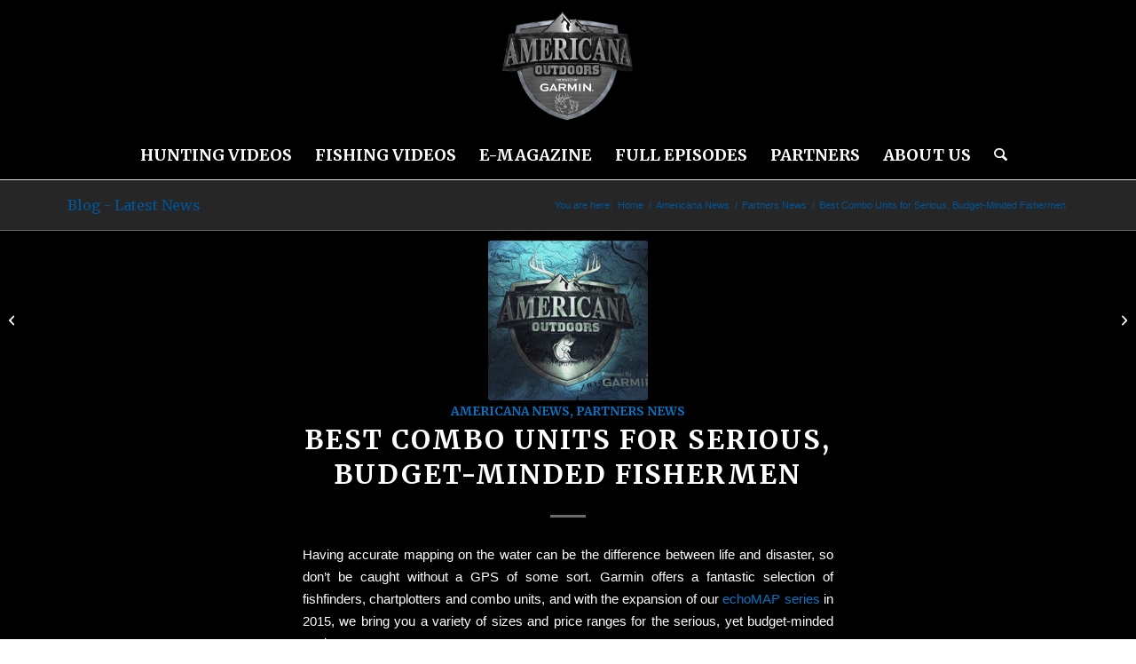

--- FILE ---
content_type: text/html; charset=UTF-8
request_url: https://americanaoutdoors.com/combo-units-budget/
body_size: 17527
content:
<!DOCTYPE html>
<html lang="en-US" class="html_stretched responsive av-preloader-disabled  html_header_top html_logo_center html_bottom_nav_header html_menu_right html_custom html_header_sticky html_header_shrinking html_mobile_menu_phone html_header_searchicon html_content_align_center html_header_unstick_top_disabled html_header_stretch_disabled html_minimal_header html_minimal_header_shadow html_elegant-blog html_av-submenu-hidden html_av-submenu-display-click html_av-overlay-side html_av-overlay-side-classic html_av-submenu-noclone html_entry_id_1602 av-cookies-no-cookie-consent av-no-preview av-default-lightbox html_text_menu_active av-mobile-menu-switch-default">
<head>
<meta charset="UTF-8" />


<!-- mobile setting -->
<meta name="viewport" content="width=device-width, initial-scale=1">

<!-- Scripts/CSS and wp_head hook -->
<meta name='robots' content='index, follow, max-image-preview:large, max-snippet:-1, max-video-preview:-1' />
	<style>img:is([sizes="auto" i], [sizes^="auto," i]) { contain-intrinsic-size: 3000px 1500px }</style>
	
	<!-- This site is optimized with the Yoast SEO plugin v26.7 - https://yoast.com/wordpress/plugins/seo/ -->
	<title>Best Combo Units for Serious, Budget-Minded Fishermen</title>
	<meta name="description" content="Having accurate mapping on the water can be the difference between life and disaster, so don’t be caught without a GPS of some sort." />
	<link rel="canonical" href="https://americanaoutdoors.com/combo-units-budget/" />
	<meta property="og:locale" content="en_US" />
	<meta property="og:type" content="article" />
	<meta property="og:title" content="Best Combo Units for Serious, Budget-Minded Fishermen" />
	<meta property="og:description" content="Having accurate mapping on the water can be the difference between life and disaster, so don’t be caught without a GPS of some sort." />
	<meta property="og:url" content="https://americanaoutdoors.com/combo-units-budget/" />
	<meta property="og:site_name" content="Americana Outdoors" />
	<meta property="article:published_time" content="2015-06-04T18:16:54+00:00" />
	<meta property="article:modified_time" content="2017-02-23T18:32:53+00:00" />
	<meta property="og:image" content="https://americanaoutdoors.com/wp-content/uploads/2017/02/unnamed.jpg" />
	<meta property="og:image:width" content="400" />
	<meta property="og:image:height" content="333" />
	<meta property="og:image:type" content="image/jpeg" />
	<meta name="author" content="Shelley Giesecke" />
	<meta name="twitter:card" content="summary_large_image" />
	<meta name="twitter:label1" content="Written by" />
	<meta name="twitter:data1" content="Shelley Giesecke" />
	<meta name="twitter:label2" content="Est. reading time" />
	<meta name="twitter:data2" content="1 minute" />
	<script type="application/ld+json" class="yoast-schema-graph">{"@context":"https://schema.org","@graph":[{"@type":"Article","@id":"https://americanaoutdoors.com/combo-units-budget/#article","isPartOf":{"@id":"https://americanaoutdoors.com/combo-units-budget/"},"author":{"name":"Shelley Giesecke","@id":"https://americanaoutdoors.com/#/schema/person/ce6523018ffbae5b174075ce0f855d6e"},"headline":"Best Combo Units for Serious, Budget-Minded Fishermen","datePublished":"2015-06-04T18:16:54+00:00","dateModified":"2017-02-23T18:32:53+00:00","mainEntityOfPage":{"@id":"https://americanaoutdoors.com/combo-units-budget/"},"wordCount":263,"image":{"@id":"https://americanaoutdoors.com/combo-units-budget/#primaryimage"},"thumbnailUrl":"https://americanaoutdoors.com/wp-content/uploads/2017/02/unnamed.jpg","articleSection":["Americana News","Partners News"],"inLanguage":"en-US"},{"@type":"WebPage","@id":"https://americanaoutdoors.com/combo-units-budget/","url":"https://americanaoutdoors.com/combo-units-budget/","name":"Best Combo Units for Serious, Budget-Minded Fishermen","isPartOf":{"@id":"https://americanaoutdoors.com/#website"},"primaryImageOfPage":{"@id":"https://americanaoutdoors.com/combo-units-budget/#primaryimage"},"image":{"@id":"https://americanaoutdoors.com/combo-units-budget/#primaryimage"},"thumbnailUrl":"https://americanaoutdoors.com/wp-content/uploads/2017/02/unnamed.jpg","datePublished":"2015-06-04T18:16:54+00:00","dateModified":"2017-02-23T18:32:53+00:00","author":{"@id":"https://americanaoutdoors.com/#/schema/person/ce6523018ffbae5b174075ce0f855d6e"},"description":"Having accurate mapping on the water can be the difference between life and disaster, so don’t be caught without a GPS of some sort.","breadcrumb":{"@id":"https://americanaoutdoors.com/combo-units-budget/#breadcrumb"},"inLanguage":"en-US","potentialAction":[{"@type":"ReadAction","target":["https://americanaoutdoors.com/combo-units-budget/"]}]},{"@type":"ImageObject","inLanguage":"en-US","@id":"https://americanaoutdoors.com/combo-units-budget/#primaryimage","url":"https://americanaoutdoors.com/wp-content/uploads/2017/02/unnamed.jpg","contentUrl":"https://americanaoutdoors.com/wp-content/uploads/2017/02/unnamed.jpg","width":400,"height":333,"caption":"Americana Outdoors Presented by Garmin"},{"@type":"BreadcrumbList","@id":"https://americanaoutdoors.com/combo-units-budget/#breadcrumb","itemListElement":[{"@type":"ListItem","position":1,"name":"Home","item":"https://americanaoutdoors.com/americana-outdoors-hunting-videos-and-fishing-videos/"},{"@type":"ListItem","position":2,"name":"Best Combo Units for Serious, Budget-Minded Fishermen"}]},{"@type":"WebSite","@id":"https://americanaoutdoors.com/#website","url":"https://americanaoutdoors.com/","name":"Americana Outdoors","description":"Sharing the Outdoor Experience","potentialAction":[{"@type":"SearchAction","target":{"@type":"EntryPoint","urlTemplate":"https://americanaoutdoors.com/?s={search_term_string}"},"query-input":{"@type":"PropertyValueSpecification","valueRequired":true,"valueName":"search_term_string"}}],"inLanguage":"en-US"},{"@type":"Person","@id":"https://americanaoutdoors.com/#/schema/person/ce6523018ffbae5b174075ce0f855d6e","name":"Shelley Giesecke","image":{"@type":"ImageObject","inLanguage":"en-US","@id":"https://americanaoutdoors.com/#/schema/person/image/","url":"https://secure.gravatar.com/avatar/e9c33d211995b90aad500fdd327bd7edc38cb472908adb660781732104a770d8?s=96&d=mm&r=g","contentUrl":"https://secure.gravatar.com/avatar/e9c33d211995b90aad500fdd327bd7edc38cb472908adb660781732104a770d8?s=96&d=mm&r=g","caption":"Shelley Giesecke"},"url":"https://americanaoutdoors.com/author/carecotvshelley/"}]}</script>
	<!-- / Yoast SEO plugin. -->



<link rel="alternate" type="application/rss+xml" title="Americana Outdoors &raquo; Feed" href="https://americanaoutdoors.com/feed/" />
<link rel="alternate" type="application/rss+xml" title="Americana Outdoors &raquo; Comments Feed" href="https://americanaoutdoors.com/comments/feed/" />

<!-- google webfont font replacement -->

			<script type='text/javascript'>

				(function() {

					/*	check if webfonts are disabled by user setting via cookie - or user must opt in.	*/
					var html = document.getElementsByTagName('html')[0];
					var cookie_check = html.className.indexOf('av-cookies-needs-opt-in') >= 0 || html.className.indexOf('av-cookies-can-opt-out') >= 0;
					var allow_continue = true;
					var silent_accept_cookie = html.className.indexOf('av-cookies-user-silent-accept') >= 0;

					if( cookie_check && ! silent_accept_cookie )
					{
						if( ! document.cookie.match(/aviaCookieConsent/) || html.className.indexOf('av-cookies-session-refused') >= 0 )
						{
							allow_continue = false;
						}
						else
						{
							if( ! document.cookie.match(/aviaPrivacyRefuseCookiesHideBar/) )
							{
								allow_continue = false;
							}
							else if( ! document.cookie.match(/aviaPrivacyEssentialCookiesEnabled/) )
							{
								allow_continue = false;
							}
							else if( document.cookie.match(/aviaPrivacyGoogleWebfontsDisabled/) )
							{
								allow_continue = false;
							}
						}
					}

					if( allow_continue )
					{
						var f = document.createElement('link');

						f.type 	= 'text/css';
						f.rel 	= 'stylesheet';
						f.href 	= 'https://fonts.googleapis.com/css?family=Merriweather:300,400,700&display=auto';
						f.id 	= 'avia-google-webfont';

						document.getElementsByTagName('head')[0].appendChild(f);
					}
				})();

			</script>
			<link rel='stylesheet' id='avia-grid-css' href='https://americanaoutdoors.com/wp-content/themes/enfold/css/grid.css?ver=7.1.3' type='text/css' media='all' />
<link rel='stylesheet' id='avia-base-css' href='https://americanaoutdoors.com/wp-content/themes/enfold/css/base.css?ver=7.1.3' type='text/css' media='all' />
<link rel='stylesheet' id='avia-layout-css' href='https://americanaoutdoors.com/wp-content/themes/enfold/css/layout.css?ver=7.1.3' type='text/css' media='all' />
<link rel='stylesheet' id='avia-module-audioplayer-css' href='https://americanaoutdoors.com/wp-content/themes/enfold/config-templatebuilder/avia-shortcodes/audio-player/audio-player.css?ver=7.1.3' type='text/css' media='all' />
<link rel='stylesheet' id='avia-module-blog-css' href='https://americanaoutdoors.com/wp-content/themes/enfold/config-templatebuilder/avia-shortcodes/blog/blog.css?ver=7.1.3' type='text/css' media='all' />
<link rel='stylesheet' id='avia-module-postslider-css' href='https://americanaoutdoors.com/wp-content/themes/enfold/config-templatebuilder/avia-shortcodes/postslider/postslider.css?ver=7.1.3' type='text/css' media='all' />
<link rel='stylesheet' id='avia-module-button-css' href='https://americanaoutdoors.com/wp-content/themes/enfold/config-templatebuilder/avia-shortcodes/buttons/buttons.css?ver=7.1.3' type='text/css' media='all' />
<link rel='stylesheet' id='avia-module-buttonrow-css' href='https://americanaoutdoors.com/wp-content/themes/enfold/config-templatebuilder/avia-shortcodes/buttonrow/buttonrow.css?ver=7.1.3' type='text/css' media='all' />
<link rel='stylesheet' id='avia-module-button-fullwidth-css' href='https://americanaoutdoors.com/wp-content/themes/enfold/config-templatebuilder/avia-shortcodes/buttons_fullwidth/buttons_fullwidth.css?ver=7.1.3' type='text/css' media='all' />
<link rel='stylesheet' id='avia-module-catalogue-css' href='https://americanaoutdoors.com/wp-content/themes/enfold/config-templatebuilder/avia-shortcodes/catalogue/catalogue.css?ver=7.1.3' type='text/css' media='all' />
<link rel='stylesheet' id='avia-module-comments-css' href='https://americanaoutdoors.com/wp-content/themes/enfold/config-templatebuilder/avia-shortcodes/comments/comments.css?ver=7.1.3' type='text/css' media='all' />
<link rel='stylesheet' id='avia-module-contact-css' href='https://americanaoutdoors.com/wp-content/themes/enfold/config-templatebuilder/avia-shortcodes/contact/contact.css?ver=7.1.3' type='text/css' media='all' />
<link rel='stylesheet' id='avia-module-slideshow-css' href='https://americanaoutdoors.com/wp-content/themes/enfold/config-templatebuilder/avia-shortcodes/slideshow/slideshow.css?ver=7.1.3' type='text/css' media='all' />
<link rel='stylesheet' id='avia-module-slideshow-contentpartner-css' href='https://americanaoutdoors.com/wp-content/themes/enfold/config-templatebuilder/avia-shortcodes/contentslider/contentslider.css?ver=7.1.3' type='text/css' media='all' />
<link rel='stylesheet' id='avia-module-countdown-css' href='https://americanaoutdoors.com/wp-content/themes/enfold/config-templatebuilder/avia-shortcodes/countdown/countdown.css?ver=7.1.3' type='text/css' media='all' />
<link rel='stylesheet' id='avia-module-dynamic-field-css' href='https://americanaoutdoors.com/wp-content/themes/enfold/config-templatebuilder/avia-shortcodes/dynamic_field/dynamic_field.css?ver=7.1.3' type='text/css' media='all' />
<link rel='stylesheet' id='avia-module-gallery-css' href='https://americanaoutdoors.com/wp-content/themes/enfold/config-templatebuilder/avia-shortcodes/gallery/gallery.css?ver=7.1.3' type='text/css' media='all' />
<link rel='stylesheet' id='avia-module-gallery-hor-css' href='https://americanaoutdoors.com/wp-content/themes/enfold/config-templatebuilder/avia-shortcodes/gallery_horizontal/gallery_horizontal.css?ver=7.1.3' type='text/css' media='all' />
<link rel='stylesheet' id='avia-module-maps-css' href='https://americanaoutdoors.com/wp-content/themes/enfold/config-templatebuilder/avia-shortcodes/google_maps/google_maps.css?ver=7.1.3' type='text/css' media='all' />
<link rel='stylesheet' id='avia-module-gridrow-css' href='https://americanaoutdoors.com/wp-content/themes/enfold/config-templatebuilder/avia-shortcodes/grid_row/grid_row.css?ver=7.1.3' type='text/css' media='all' />
<link rel='stylesheet' id='avia-module-heading-css' href='https://americanaoutdoors.com/wp-content/themes/enfold/config-templatebuilder/avia-shortcodes/heading/heading.css?ver=7.1.3' type='text/css' media='all' />
<link rel='stylesheet' id='avia-module-rotator-css' href='https://americanaoutdoors.com/wp-content/themes/enfold/config-templatebuilder/avia-shortcodes/headline_rotator/headline_rotator.css?ver=7.1.3' type='text/css' media='all' />
<link rel='stylesheet' id='avia-module-hr-css' href='https://americanaoutdoors.com/wp-content/themes/enfold/config-templatebuilder/avia-shortcodes/hr/hr.css?ver=7.1.3' type='text/css' media='all' />
<link rel='stylesheet' id='avia-module-icon-css' href='https://americanaoutdoors.com/wp-content/themes/enfold/config-templatebuilder/avia-shortcodes/icon/icon.css?ver=7.1.3' type='text/css' media='all' />
<link rel='stylesheet' id='avia-module-icon-circles-css' href='https://americanaoutdoors.com/wp-content/themes/enfold/config-templatebuilder/avia-shortcodes/icon_circles/icon_circles.css?ver=7.1.3' type='text/css' media='all' />
<link rel='stylesheet' id='avia-module-iconbox-css' href='https://americanaoutdoors.com/wp-content/themes/enfold/config-templatebuilder/avia-shortcodes/iconbox/iconbox.css?ver=7.1.3' type='text/css' media='all' />
<link rel='stylesheet' id='avia-module-icongrid-css' href='https://americanaoutdoors.com/wp-content/themes/enfold/config-templatebuilder/avia-shortcodes/icongrid/icongrid.css?ver=7.1.3' type='text/css' media='all' />
<link rel='stylesheet' id='avia-module-iconlist-css' href='https://americanaoutdoors.com/wp-content/themes/enfold/config-templatebuilder/avia-shortcodes/iconlist/iconlist.css?ver=7.1.3' type='text/css' media='all' />
<link rel='stylesheet' id='avia-module-image-css' href='https://americanaoutdoors.com/wp-content/themes/enfold/config-templatebuilder/avia-shortcodes/image/image.css?ver=7.1.3' type='text/css' media='all' />
<link rel='stylesheet' id='avia-module-image-diff-css' href='https://americanaoutdoors.com/wp-content/themes/enfold/config-templatebuilder/avia-shortcodes/image_diff/image_diff.css?ver=7.1.3' type='text/css' media='all' />
<link rel='stylesheet' id='avia-module-hotspot-css' href='https://americanaoutdoors.com/wp-content/themes/enfold/config-templatebuilder/avia-shortcodes/image_hotspots/image_hotspots.css?ver=7.1.3' type='text/css' media='all' />
<link rel='stylesheet' id='avia-module-sc-lottie-animation-css' href='https://americanaoutdoors.com/wp-content/themes/enfold/config-templatebuilder/avia-shortcodes/lottie_animation/lottie_animation.css?ver=7.1.3' type='text/css' media='all' />
<link rel='stylesheet' id='avia-module-magazine-css' href='https://americanaoutdoors.com/wp-content/themes/enfold/config-templatebuilder/avia-shortcodes/magazine/magazine.css?ver=7.1.3' type='text/css' media='all' />
<link rel='stylesheet' id='avia-module-masonry-css' href='https://americanaoutdoors.com/wp-content/themes/enfold/config-templatebuilder/avia-shortcodes/masonry_entries/masonry_entries.css?ver=7.1.3' type='text/css' media='all' />
<link rel='stylesheet' id='avia-siteloader-css' href='https://americanaoutdoors.com/wp-content/themes/enfold/css/avia-snippet-site-preloader.css?ver=7.1.3' type='text/css' media='all' />
<link rel='stylesheet' id='avia-module-menu-css' href='https://americanaoutdoors.com/wp-content/themes/enfold/config-templatebuilder/avia-shortcodes/menu/menu.css?ver=7.1.3' type='text/css' media='all' />
<link rel='stylesheet' id='avia-module-notification-css' href='https://americanaoutdoors.com/wp-content/themes/enfold/config-templatebuilder/avia-shortcodes/notification/notification.css?ver=7.1.3' type='text/css' media='all' />
<link rel='stylesheet' id='avia-module-numbers-css' href='https://americanaoutdoors.com/wp-content/themes/enfold/config-templatebuilder/avia-shortcodes/numbers/numbers.css?ver=7.1.3' type='text/css' media='all' />
<link rel='stylesheet' id='avia-module-portfolio-css' href='https://americanaoutdoors.com/wp-content/themes/enfold/config-templatebuilder/avia-shortcodes/portfolio/portfolio.css?ver=7.1.3' type='text/css' media='all' />
<link rel='stylesheet' id='avia-module-post-metadata-css' href='https://americanaoutdoors.com/wp-content/themes/enfold/config-templatebuilder/avia-shortcodes/post_metadata/post_metadata.css?ver=7.1.3' type='text/css' media='all' />
<link rel='stylesheet' id='avia-module-progress-bar-css' href='https://americanaoutdoors.com/wp-content/themes/enfold/config-templatebuilder/avia-shortcodes/progressbar/progressbar.css?ver=7.1.3' type='text/css' media='all' />
<link rel='stylesheet' id='avia-module-promobox-css' href='https://americanaoutdoors.com/wp-content/themes/enfold/config-templatebuilder/avia-shortcodes/promobox/promobox.css?ver=7.1.3' type='text/css' media='all' />
<link rel='stylesheet' id='avia-sc-search-css' href='https://americanaoutdoors.com/wp-content/themes/enfold/config-templatebuilder/avia-shortcodes/search/search.css?ver=7.1.3' type='text/css' media='all' />
<link rel='stylesheet' id='avia-module-slideshow-accordion-css' href='https://americanaoutdoors.com/wp-content/themes/enfold/config-templatebuilder/avia-shortcodes/slideshow_accordion/slideshow_accordion.css?ver=7.1.3' type='text/css' media='all' />
<link rel='stylesheet' id='avia-module-slideshow-feature-image-css' href='https://americanaoutdoors.com/wp-content/themes/enfold/config-templatebuilder/avia-shortcodes/slideshow_feature_image/slideshow_feature_image.css?ver=7.1.3' type='text/css' media='all' />
<link rel='stylesheet' id='avia-module-slideshow-fullsize-css' href='https://americanaoutdoors.com/wp-content/themes/enfold/config-templatebuilder/avia-shortcodes/slideshow_fullsize/slideshow_fullsize.css?ver=7.1.3' type='text/css' media='all' />
<link rel='stylesheet' id='avia-module-slideshow-fullscreen-css' href='https://americanaoutdoors.com/wp-content/themes/enfold/config-templatebuilder/avia-shortcodes/slideshow_fullscreen/slideshow_fullscreen.css?ver=7.1.3' type='text/css' media='all' />
<link rel='stylesheet' id='avia-module-slideshow-ls-css' href='https://americanaoutdoors.com/wp-content/themes/enfold/config-templatebuilder/avia-shortcodes/slideshow_layerslider/slideshow_layerslider.css?ver=7.1.3' type='text/css' media='all' />
<link rel='stylesheet' id='avia-module-social-css' href='https://americanaoutdoors.com/wp-content/themes/enfold/config-templatebuilder/avia-shortcodes/social_share/social_share.css?ver=7.1.3' type='text/css' media='all' />
<link rel='stylesheet' id='avia-module-tabsection-css' href='https://americanaoutdoors.com/wp-content/themes/enfold/config-templatebuilder/avia-shortcodes/tab_section/tab_section.css?ver=7.1.3' type='text/css' media='all' />
<link rel='stylesheet' id='avia-module-table-css' href='https://americanaoutdoors.com/wp-content/themes/enfold/config-templatebuilder/avia-shortcodes/table/table.css?ver=7.1.3' type='text/css' media='all' />
<link rel='stylesheet' id='avia-module-tabs-css' href='https://americanaoutdoors.com/wp-content/themes/enfold/config-templatebuilder/avia-shortcodes/tabs/tabs.css?ver=7.1.3' type='text/css' media='all' />
<link rel='stylesheet' id='avia-module-team-css' href='https://americanaoutdoors.com/wp-content/themes/enfold/config-templatebuilder/avia-shortcodes/team/team.css?ver=7.1.3' type='text/css' media='all' />
<link rel='stylesheet' id='avia-module-testimonials-css' href='https://americanaoutdoors.com/wp-content/themes/enfold/config-templatebuilder/avia-shortcodes/testimonials/testimonials.css?ver=7.1.3' type='text/css' media='all' />
<link rel='stylesheet' id='avia-module-timeline-css' href='https://americanaoutdoors.com/wp-content/themes/enfold/config-templatebuilder/avia-shortcodes/timeline/timeline.css?ver=7.1.3' type='text/css' media='all' />
<link rel='stylesheet' id='avia-module-toggles-css' href='https://americanaoutdoors.com/wp-content/themes/enfold/config-templatebuilder/avia-shortcodes/toggles/toggles.css?ver=7.1.3' type='text/css' media='all' />
<link rel='stylesheet' id='avia-module-video-css' href='https://americanaoutdoors.com/wp-content/themes/enfold/config-templatebuilder/avia-shortcodes/video/video.css?ver=7.1.3' type='text/css' media='all' />
<link rel='stylesheet' id='sbi_styles-css' href='https://americanaoutdoors.com/wp-content/plugins/instagram-feed/css/sbi-styles.min.css?ver=6.10.0' type='text/css' media='all' />
<style id='wp-emoji-styles-inline-css' type='text/css'>

	img.wp-smiley, img.emoji {
		display: inline !important;
		border: none !important;
		box-shadow: none !important;
		height: 1em !important;
		width: 1em !important;
		margin: 0 0.07em !important;
		vertical-align: -0.1em !important;
		background: none !important;
		padding: 0 !important;
	}
</style>
<link rel='stylesheet' id='wp-block-library-css' href='https://americanaoutdoors.com/wp-includes/css/dist/block-library/style.min.css?ver=6.8.2' type='text/css' media='all' />
<style id='global-styles-inline-css' type='text/css'>
:root{--wp--preset--aspect-ratio--square: 1;--wp--preset--aspect-ratio--4-3: 4/3;--wp--preset--aspect-ratio--3-4: 3/4;--wp--preset--aspect-ratio--3-2: 3/2;--wp--preset--aspect-ratio--2-3: 2/3;--wp--preset--aspect-ratio--16-9: 16/9;--wp--preset--aspect-ratio--9-16: 9/16;--wp--preset--color--black: #000000;--wp--preset--color--cyan-bluish-gray: #abb8c3;--wp--preset--color--white: #ffffff;--wp--preset--color--pale-pink: #f78da7;--wp--preset--color--vivid-red: #cf2e2e;--wp--preset--color--luminous-vivid-orange: #ff6900;--wp--preset--color--luminous-vivid-amber: #fcb900;--wp--preset--color--light-green-cyan: #7bdcb5;--wp--preset--color--vivid-green-cyan: #00d084;--wp--preset--color--pale-cyan-blue: #8ed1fc;--wp--preset--color--vivid-cyan-blue: #0693e3;--wp--preset--color--vivid-purple: #9b51e0;--wp--preset--color--metallic-red: #b02b2c;--wp--preset--color--maximum-yellow-red: #edae44;--wp--preset--color--yellow-sun: #eeee22;--wp--preset--color--palm-leaf: #83a846;--wp--preset--color--aero: #7bb0e7;--wp--preset--color--old-lavender: #745f7e;--wp--preset--color--steel-teal: #5f8789;--wp--preset--color--raspberry-pink: #d65799;--wp--preset--color--medium-turquoise: #4ecac2;--wp--preset--gradient--vivid-cyan-blue-to-vivid-purple: linear-gradient(135deg,rgba(6,147,227,1) 0%,rgb(155,81,224) 100%);--wp--preset--gradient--light-green-cyan-to-vivid-green-cyan: linear-gradient(135deg,rgb(122,220,180) 0%,rgb(0,208,130) 100%);--wp--preset--gradient--luminous-vivid-amber-to-luminous-vivid-orange: linear-gradient(135deg,rgba(252,185,0,1) 0%,rgba(255,105,0,1) 100%);--wp--preset--gradient--luminous-vivid-orange-to-vivid-red: linear-gradient(135deg,rgba(255,105,0,1) 0%,rgb(207,46,46) 100%);--wp--preset--gradient--very-light-gray-to-cyan-bluish-gray: linear-gradient(135deg,rgb(238,238,238) 0%,rgb(169,184,195) 100%);--wp--preset--gradient--cool-to-warm-spectrum: linear-gradient(135deg,rgb(74,234,220) 0%,rgb(151,120,209) 20%,rgb(207,42,186) 40%,rgb(238,44,130) 60%,rgb(251,105,98) 80%,rgb(254,248,76) 100%);--wp--preset--gradient--blush-light-purple: linear-gradient(135deg,rgb(255,206,236) 0%,rgb(152,150,240) 100%);--wp--preset--gradient--blush-bordeaux: linear-gradient(135deg,rgb(254,205,165) 0%,rgb(254,45,45) 50%,rgb(107,0,62) 100%);--wp--preset--gradient--luminous-dusk: linear-gradient(135deg,rgb(255,203,112) 0%,rgb(199,81,192) 50%,rgb(65,88,208) 100%);--wp--preset--gradient--pale-ocean: linear-gradient(135deg,rgb(255,245,203) 0%,rgb(182,227,212) 50%,rgb(51,167,181) 100%);--wp--preset--gradient--electric-grass: linear-gradient(135deg,rgb(202,248,128) 0%,rgb(113,206,126) 100%);--wp--preset--gradient--midnight: linear-gradient(135deg,rgb(2,3,129) 0%,rgb(40,116,252) 100%);--wp--preset--font-size--small: 1rem;--wp--preset--font-size--medium: 1.125rem;--wp--preset--font-size--large: 1.75rem;--wp--preset--font-size--x-large: clamp(1.75rem, 3vw, 2.25rem);--wp--preset--spacing--20: 0.44rem;--wp--preset--spacing--30: 0.67rem;--wp--preset--spacing--40: 1rem;--wp--preset--spacing--50: 1.5rem;--wp--preset--spacing--60: 2.25rem;--wp--preset--spacing--70: 3.38rem;--wp--preset--spacing--80: 5.06rem;--wp--preset--shadow--natural: 6px 6px 9px rgba(0, 0, 0, 0.2);--wp--preset--shadow--deep: 12px 12px 50px rgba(0, 0, 0, 0.4);--wp--preset--shadow--sharp: 6px 6px 0px rgba(0, 0, 0, 0.2);--wp--preset--shadow--outlined: 6px 6px 0px -3px rgba(255, 255, 255, 1), 6px 6px rgba(0, 0, 0, 1);--wp--preset--shadow--crisp: 6px 6px 0px rgba(0, 0, 0, 1);}:root { --wp--style--global--content-size: 800px;--wp--style--global--wide-size: 1130px; }:where(body) { margin: 0; }.wp-site-blocks > .alignleft { float: left; margin-right: 2em; }.wp-site-blocks > .alignright { float: right; margin-left: 2em; }.wp-site-blocks > .aligncenter { justify-content: center; margin-left: auto; margin-right: auto; }:where(.is-layout-flex){gap: 0.5em;}:where(.is-layout-grid){gap: 0.5em;}.is-layout-flow > .alignleft{float: left;margin-inline-start: 0;margin-inline-end: 2em;}.is-layout-flow > .alignright{float: right;margin-inline-start: 2em;margin-inline-end: 0;}.is-layout-flow > .aligncenter{margin-left: auto !important;margin-right: auto !important;}.is-layout-constrained > .alignleft{float: left;margin-inline-start: 0;margin-inline-end: 2em;}.is-layout-constrained > .alignright{float: right;margin-inline-start: 2em;margin-inline-end: 0;}.is-layout-constrained > .aligncenter{margin-left: auto !important;margin-right: auto !important;}.is-layout-constrained > :where(:not(.alignleft):not(.alignright):not(.alignfull)){max-width: var(--wp--style--global--content-size);margin-left: auto !important;margin-right: auto !important;}.is-layout-constrained > .alignwide{max-width: var(--wp--style--global--wide-size);}body .is-layout-flex{display: flex;}.is-layout-flex{flex-wrap: wrap;align-items: center;}.is-layout-flex > :is(*, div){margin: 0;}body .is-layout-grid{display: grid;}.is-layout-grid > :is(*, div){margin: 0;}body{padding-top: 0px;padding-right: 0px;padding-bottom: 0px;padding-left: 0px;}a:where(:not(.wp-element-button)){text-decoration: underline;}:root :where(.wp-element-button, .wp-block-button__link){background-color: #32373c;border-width: 0;color: #fff;font-family: inherit;font-size: inherit;line-height: inherit;padding: calc(0.667em + 2px) calc(1.333em + 2px);text-decoration: none;}.has-black-color{color: var(--wp--preset--color--black) !important;}.has-cyan-bluish-gray-color{color: var(--wp--preset--color--cyan-bluish-gray) !important;}.has-white-color{color: var(--wp--preset--color--white) !important;}.has-pale-pink-color{color: var(--wp--preset--color--pale-pink) !important;}.has-vivid-red-color{color: var(--wp--preset--color--vivid-red) !important;}.has-luminous-vivid-orange-color{color: var(--wp--preset--color--luminous-vivid-orange) !important;}.has-luminous-vivid-amber-color{color: var(--wp--preset--color--luminous-vivid-amber) !important;}.has-light-green-cyan-color{color: var(--wp--preset--color--light-green-cyan) !important;}.has-vivid-green-cyan-color{color: var(--wp--preset--color--vivid-green-cyan) !important;}.has-pale-cyan-blue-color{color: var(--wp--preset--color--pale-cyan-blue) !important;}.has-vivid-cyan-blue-color{color: var(--wp--preset--color--vivid-cyan-blue) !important;}.has-vivid-purple-color{color: var(--wp--preset--color--vivid-purple) !important;}.has-metallic-red-color{color: var(--wp--preset--color--metallic-red) !important;}.has-maximum-yellow-red-color{color: var(--wp--preset--color--maximum-yellow-red) !important;}.has-yellow-sun-color{color: var(--wp--preset--color--yellow-sun) !important;}.has-palm-leaf-color{color: var(--wp--preset--color--palm-leaf) !important;}.has-aero-color{color: var(--wp--preset--color--aero) !important;}.has-old-lavender-color{color: var(--wp--preset--color--old-lavender) !important;}.has-steel-teal-color{color: var(--wp--preset--color--steel-teal) !important;}.has-raspberry-pink-color{color: var(--wp--preset--color--raspberry-pink) !important;}.has-medium-turquoise-color{color: var(--wp--preset--color--medium-turquoise) !important;}.has-black-background-color{background-color: var(--wp--preset--color--black) !important;}.has-cyan-bluish-gray-background-color{background-color: var(--wp--preset--color--cyan-bluish-gray) !important;}.has-white-background-color{background-color: var(--wp--preset--color--white) !important;}.has-pale-pink-background-color{background-color: var(--wp--preset--color--pale-pink) !important;}.has-vivid-red-background-color{background-color: var(--wp--preset--color--vivid-red) !important;}.has-luminous-vivid-orange-background-color{background-color: var(--wp--preset--color--luminous-vivid-orange) !important;}.has-luminous-vivid-amber-background-color{background-color: var(--wp--preset--color--luminous-vivid-amber) !important;}.has-light-green-cyan-background-color{background-color: var(--wp--preset--color--light-green-cyan) !important;}.has-vivid-green-cyan-background-color{background-color: var(--wp--preset--color--vivid-green-cyan) !important;}.has-pale-cyan-blue-background-color{background-color: var(--wp--preset--color--pale-cyan-blue) !important;}.has-vivid-cyan-blue-background-color{background-color: var(--wp--preset--color--vivid-cyan-blue) !important;}.has-vivid-purple-background-color{background-color: var(--wp--preset--color--vivid-purple) !important;}.has-metallic-red-background-color{background-color: var(--wp--preset--color--metallic-red) !important;}.has-maximum-yellow-red-background-color{background-color: var(--wp--preset--color--maximum-yellow-red) !important;}.has-yellow-sun-background-color{background-color: var(--wp--preset--color--yellow-sun) !important;}.has-palm-leaf-background-color{background-color: var(--wp--preset--color--palm-leaf) !important;}.has-aero-background-color{background-color: var(--wp--preset--color--aero) !important;}.has-old-lavender-background-color{background-color: var(--wp--preset--color--old-lavender) !important;}.has-steel-teal-background-color{background-color: var(--wp--preset--color--steel-teal) !important;}.has-raspberry-pink-background-color{background-color: var(--wp--preset--color--raspberry-pink) !important;}.has-medium-turquoise-background-color{background-color: var(--wp--preset--color--medium-turquoise) !important;}.has-black-border-color{border-color: var(--wp--preset--color--black) !important;}.has-cyan-bluish-gray-border-color{border-color: var(--wp--preset--color--cyan-bluish-gray) !important;}.has-white-border-color{border-color: var(--wp--preset--color--white) !important;}.has-pale-pink-border-color{border-color: var(--wp--preset--color--pale-pink) !important;}.has-vivid-red-border-color{border-color: var(--wp--preset--color--vivid-red) !important;}.has-luminous-vivid-orange-border-color{border-color: var(--wp--preset--color--luminous-vivid-orange) !important;}.has-luminous-vivid-amber-border-color{border-color: var(--wp--preset--color--luminous-vivid-amber) !important;}.has-light-green-cyan-border-color{border-color: var(--wp--preset--color--light-green-cyan) !important;}.has-vivid-green-cyan-border-color{border-color: var(--wp--preset--color--vivid-green-cyan) !important;}.has-pale-cyan-blue-border-color{border-color: var(--wp--preset--color--pale-cyan-blue) !important;}.has-vivid-cyan-blue-border-color{border-color: var(--wp--preset--color--vivid-cyan-blue) !important;}.has-vivid-purple-border-color{border-color: var(--wp--preset--color--vivid-purple) !important;}.has-metallic-red-border-color{border-color: var(--wp--preset--color--metallic-red) !important;}.has-maximum-yellow-red-border-color{border-color: var(--wp--preset--color--maximum-yellow-red) !important;}.has-yellow-sun-border-color{border-color: var(--wp--preset--color--yellow-sun) !important;}.has-palm-leaf-border-color{border-color: var(--wp--preset--color--palm-leaf) !important;}.has-aero-border-color{border-color: var(--wp--preset--color--aero) !important;}.has-old-lavender-border-color{border-color: var(--wp--preset--color--old-lavender) !important;}.has-steel-teal-border-color{border-color: var(--wp--preset--color--steel-teal) !important;}.has-raspberry-pink-border-color{border-color: var(--wp--preset--color--raspberry-pink) !important;}.has-medium-turquoise-border-color{border-color: var(--wp--preset--color--medium-turquoise) !important;}.has-vivid-cyan-blue-to-vivid-purple-gradient-background{background: var(--wp--preset--gradient--vivid-cyan-blue-to-vivid-purple) !important;}.has-light-green-cyan-to-vivid-green-cyan-gradient-background{background: var(--wp--preset--gradient--light-green-cyan-to-vivid-green-cyan) !important;}.has-luminous-vivid-amber-to-luminous-vivid-orange-gradient-background{background: var(--wp--preset--gradient--luminous-vivid-amber-to-luminous-vivid-orange) !important;}.has-luminous-vivid-orange-to-vivid-red-gradient-background{background: var(--wp--preset--gradient--luminous-vivid-orange-to-vivid-red) !important;}.has-very-light-gray-to-cyan-bluish-gray-gradient-background{background: var(--wp--preset--gradient--very-light-gray-to-cyan-bluish-gray) !important;}.has-cool-to-warm-spectrum-gradient-background{background: var(--wp--preset--gradient--cool-to-warm-spectrum) !important;}.has-blush-light-purple-gradient-background{background: var(--wp--preset--gradient--blush-light-purple) !important;}.has-blush-bordeaux-gradient-background{background: var(--wp--preset--gradient--blush-bordeaux) !important;}.has-luminous-dusk-gradient-background{background: var(--wp--preset--gradient--luminous-dusk) !important;}.has-pale-ocean-gradient-background{background: var(--wp--preset--gradient--pale-ocean) !important;}.has-electric-grass-gradient-background{background: var(--wp--preset--gradient--electric-grass) !important;}.has-midnight-gradient-background{background: var(--wp--preset--gradient--midnight) !important;}.has-small-font-size{font-size: var(--wp--preset--font-size--small) !important;}.has-medium-font-size{font-size: var(--wp--preset--font-size--medium) !important;}.has-large-font-size{font-size: var(--wp--preset--font-size--large) !important;}.has-x-large-font-size{font-size: var(--wp--preset--font-size--x-large) !important;}
:where(.wp-block-post-template.is-layout-flex){gap: 1.25em;}:where(.wp-block-post-template.is-layout-grid){gap: 1.25em;}
:where(.wp-block-columns.is-layout-flex){gap: 2em;}:where(.wp-block-columns.is-layout-grid){gap: 2em;}
:root :where(.wp-block-pullquote){font-size: 1.5em;line-height: 1.6;}
</style>
<link rel='stylesheet' id='avia-scs-css' href='https://americanaoutdoors.com/wp-content/themes/enfold/css/shortcodes.css?ver=7.1.3' type='text/css' media='all' />
<link rel='stylesheet' id='avia-fold-unfold-css' href='https://americanaoutdoors.com/wp-content/themes/enfold/css/avia-snippet-fold-unfold.css?ver=7.1.3' type='text/css' media='all' />
<link rel='stylesheet' id='avia-popup-css-css' href='https://americanaoutdoors.com/wp-content/themes/enfold/js/aviapopup/magnific-popup.min.css?ver=7.1.3' type='text/css' media='screen' />
<link rel='stylesheet' id='avia-lightbox-css' href='https://americanaoutdoors.com/wp-content/themes/enfold/css/avia-snippet-lightbox.css?ver=7.1.3' type='text/css' media='screen' />
<link rel='stylesheet' id='avia-widget-css-css' href='https://americanaoutdoors.com/wp-content/themes/enfold/css/avia-snippet-widget.css?ver=7.1.3' type='text/css' media='screen' />
<link rel='stylesheet' id='avia-dynamic-css' href='https://americanaoutdoors.com/wp-content/uploads/dynamic_avia/enfold.css?ver=69683f5869b3e' type='text/css' media='all' />
<link rel='stylesheet' id='avia-custom-css' href='https://americanaoutdoors.com/wp-content/themes/enfold/css/custom.css?ver=7.1.3' type='text/css' media='all' />
<link rel='stylesheet' id='__EPYT__style-css' href='https://americanaoutdoors.com/wp-content/plugins/youtube-embed-plus-pro/styles/ytprefs.min.css?ver=14.2.4' type='text/css' media='all' />
<style id='__EPYT__style-inline-css' type='text/css'>

                .epyt-gallery-thumb {
                        width: 20%;
                }
                
                         @media (min-width:0px) and (max-width: 767px) {
                            .epyt-gallery-rowbreak {
                                display: none;
                            }
                            .epyt-gallery-allthumbs[class*="epyt-cols"] .epyt-gallery-thumb {
                                width: 100% !important;
                            }
                          }
</style>
<link rel='stylesheet' id='__disptype__-css' href='https://americanaoutdoors.com/wp-content/plugins/youtube-embed-plus-pro/scripts/lity.min.css?ver=14.2.4' type='text/css' media='all' />
<script type="text/javascript" src="https://americanaoutdoors.com/wp-includes/js/jquery/jquery.min.js?ver=3.7.1" id="jquery-core-js"></script>
<script type="text/javascript" src="https://americanaoutdoors.com/wp-includes/js/jquery/jquery-migrate.min.js?ver=3.4.1" id="jquery-migrate-js" data-rocket-defer defer></script>
<script type="text/javascript" src="https://americanaoutdoors.com/wp-content/themes/enfold/js/avia-js.js?ver=7.1.3" id="avia-js-js" data-rocket-defer defer></script>
<script type="text/javascript" src="https://americanaoutdoors.com/wp-content/themes/enfold/js/avia-compat.js?ver=7.1.3" id="avia-compat-js" data-rocket-defer defer></script>
<script type="text/javascript" src="https://americanaoutdoors.com/wp-content/plugins/youtube-embed-plus-pro/scripts/lity.min.js?ver=14.2.4" id="__dispload__-js" data-rocket-defer defer></script>
<script type="text/javascript" id="__ytprefs__-js-extra">
/* <![CDATA[ */
var _EPYT_ = {"ajaxurl":"https:\/\/americanaoutdoors.com\/wp-admin\/admin-ajax.php","security":"4021920fac","gallery_scrolloffset":"20","eppathtoscripts":"https:\/\/americanaoutdoors.com\/wp-content\/plugins\/youtube-embed-plus-pro\/scripts\/","eppath":"https:\/\/americanaoutdoors.com\/wp-content\/plugins\/youtube-embed-plus-pro\/","epresponsiveselector":"[\"iframe.__youtube_prefs_widget__\"]","epdovol":"1","version":"14.2.4","evselector":"iframe.__youtube_prefs__[src], iframe[src*=\"youtube.com\/embed\/\"], iframe[src*=\"youtube-nocookie.com\/embed\/\"]","ajax_compat":"","maxres_facade":"eager","ytapi_load":"light","pause_others":"","stopMobileBuffer":"1","facade_mode":"","not_live_on_channel":"","not_live_showtime":"180"};
/* ]]> */
</script>
<script type="text/javascript" src="https://americanaoutdoors.com/wp-content/plugins/youtube-embed-plus-pro/scripts/ytprefs.min.js?ver=14.2.4" id="__ytprefs__-js" data-rocket-defer defer></script>
<link rel="https://api.w.org/" href="https://americanaoutdoors.com/wp-json/" /><link rel="alternate" title="JSON" type="application/json" href="https://americanaoutdoors.com/wp-json/wp/v2/posts/1602" /><link rel="EditURI" type="application/rsd+xml" title="RSD" href="https://americanaoutdoors.com/xmlrpc.php?rsd" />
<meta name="generator" content="WordPress 6.8.2" />
<link rel='shortlink' href='https://americanaoutdoors.com/?p=1602' />
<link rel="alternate" title="oEmbed (JSON)" type="application/json+oembed" href="https://americanaoutdoors.com/wp-json/oembed/1.0/embed?url=https%3A%2F%2Famericanaoutdoors.com%2Fcombo-units-budget%2F" />
<link rel="alternate" title="oEmbed (XML)" type="text/xml+oembed" href="https://americanaoutdoors.com/wp-json/oembed/1.0/embed?url=https%3A%2F%2Famericanaoutdoors.com%2Fcombo-units-budget%2F&#038;format=xml" />

		<!-- GA Google Analytics @ https://m0n.co/ga -->
		<script async src="https://www.googletagmanager.com/gtag/js?id=UA-18483623-2"></script>
		<script>
			window.dataLayer = window.dataLayer || [];
			function gtag(){dataLayer.push(arguments);}
			gtag('js', new Date());
			gtag('config', 'UA-18483623-2');
		</script>

	
<link rel="icon" href="https://americanaoutdoors.com/wp-content/uploads/2017/02/AmericanaOutdoors_GarminWhite-300x194.png" type="image/png">
<!--[if lt IE 9]><script src="https://americanaoutdoors.com/wp-content/themes/enfold/js/html5shiv.js"></script><![endif]--><link rel="profile" href="https://gmpg.org/xfn/11" />
<link rel="alternate" type="application/rss+xml" title="Americana Outdoors RSS2 Feed" href="https://americanaoutdoors.com/feed/" />
<link rel="pingback" href="https://americanaoutdoors.com/xmlrpc.php" />

<style type='text/css' media='screen'>
 #top #header_main > .container, #top #header_main > .container .main_menu  .av-main-nav > li > a, #top #header_main #menu-item-shop .cart_dropdown_link{ height:150px; line-height: 150px; }
 .html_top_nav_header .av-logo-container{ height:150px;  }
 .html_header_top.html_header_sticky #top #wrap_all #main{ padding-top:202px; } 
</style>
<style type="text/css">.recentcomments a{display:inline !important;padding:0 !important;margin:0 !important;}</style><link rel="icon" href="https://americanaoutdoors.com/wp-content/uploads/2023/06/cropped-AO-Logo_512x512-32x32.png" sizes="32x32" />
<link rel="icon" href="https://americanaoutdoors.com/wp-content/uploads/2023/06/cropped-AO-Logo_512x512-192x192.png" sizes="192x192" />
<link rel="apple-touch-icon" href="https://americanaoutdoors.com/wp-content/uploads/2023/06/cropped-AO-Logo_512x512-180x180.png" />
<meta name="msapplication-TileImage" content="https://americanaoutdoors.com/wp-content/uploads/2023/06/cropped-AO-Logo_512x512-270x270.png" />
<style type="text/css">
		@font-face {font-family: 'entypo-fontello-enfold'; font-weight: normal; font-style: normal; font-display: auto;
		src: url('https://americanaoutdoors.com/wp-content/themes/enfold/config-templatebuilder/avia-template-builder/assets/fonts/entypo-fontello-enfold/entypo-fontello-enfold.woff2') format('woff2'),
		url('https://americanaoutdoors.com/wp-content/themes/enfold/config-templatebuilder/avia-template-builder/assets/fonts/entypo-fontello-enfold/entypo-fontello-enfold.woff') format('woff'),
		url('https://americanaoutdoors.com/wp-content/themes/enfold/config-templatebuilder/avia-template-builder/assets/fonts/entypo-fontello-enfold/entypo-fontello-enfold.ttf') format('truetype'),
		url('https://americanaoutdoors.com/wp-content/themes/enfold/config-templatebuilder/avia-template-builder/assets/fonts/entypo-fontello-enfold/entypo-fontello-enfold.svg#entypo-fontello-enfold') format('svg'),
		url('https://americanaoutdoors.com/wp-content/themes/enfold/config-templatebuilder/avia-template-builder/assets/fonts/entypo-fontello-enfold/entypo-fontello-enfold.eot'),
		url('https://americanaoutdoors.com/wp-content/themes/enfold/config-templatebuilder/avia-template-builder/assets/fonts/entypo-fontello-enfold/entypo-fontello-enfold.eot?#iefix') format('embedded-opentype');
		}

		#top .avia-font-entypo-fontello-enfold, body .avia-font-entypo-fontello-enfold, html body [data-av_iconfont='entypo-fontello-enfold']:before{ font-family: 'entypo-fontello-enfold'; }
		
		@font-face {font-family: 'entypo-fontello'; font-weight: normal; font-style: normal; font-display: auto;
		src: url('https://americanaoutdoors.com/wp-content/themes/enfold/config-templatebuilder/avia-template-builder/assets/fonts/entypo-fontello/entypo-fontello.woff2') format('woff2'),
		url('https://americanaoutdoors.com/wp-content/themes/enfold/config-templatebuilder/avia-template-builder/assets/fonts/entypo-fontello/entypo-fontello.woff') format('woff'),
		url('https://americanaoutdoors.com/wp-content/themes/enfold/config-templatebuilder/avia-template-builder/assets/fonts/entypo-fontello/entypo-fontello.ttf') format('truetype'),
		url('https://americanaoutdoors.com/wp-content/themes/enfold/config-templatebuilder/avia-template-builder/assets/fonts/entypo-fontello/entypo-fontello.svg#entypo-fontello') format('svg'),
		url('https://americanaoutdoors.com/wp-content/themes/enfold/config-templatebuilder/avia-template-builder/assets/fonts/entypo-fontello/entypo-fontello.eot'),
		url('https://americanaoutdoors.com/wp-content/themes/enfold/config-templatebuilder/avia-template-builder/assets/fonts/entypo-fontello/entypo-fontello.eot?#iefix') format('embedded-opentype');
		}

		#top .avia-font-entypo-fontello, body .avia-font-entypo-fontello, html body [data-av_iconfont='entypo-fontello']:before{ font-family: 'entypo-fontello'; }
		</style>

<!--
Debugging Info for Theme support: 

Theme: Enfold
Version: 7.1.3
Installed: enfold
AviaFramework Version: 5.6
AviaBuilder Version: 6.0
aviaElementManager Version: 1.0.1
ML:128-PU:43-PLA:11
WP:6.8.2
Compress: CSS:disabled - JS:disabled
Updates: enabled - deprecated Envato API - register Envato Token
PLAu:9
--><noscript><style id="rocket-lazyload-nojs-css">.rll-youtube-player, [data-lazy-src]{display:none !important;}</style></noscript>
<meta name="generator" content="WP Rocket 3.19.4" data-wpr-features="wpr_defer_js wpr_lazyload_images wpr_desktop" /></head>

<body id="top" class="wp-singular post-template-default single single-post postid-1602 single-format-standard wp-theme-enfold stretched no_sidebar_border rtl_columns av-curtain-numeric merriweather helvetica neue-websave helvetica_neue  post-type-post category-americana-news category-partners-news avia-responsive-images-support" itemscope="itemscope" itemtype="https://schema.org/WebPage" >

	
	<div id='wrap_all'>

	
<header id='header' class='all_colors header_color dark_bg_color  av_header_top av_logo_center av_bottom_nav_header av_menu_right av_custom av_header_sticky av_header_shrinking av_header_stretch_disabled av_mobile_menu_phone av_header_searchicon av_header_unstick_top_disabled av_minimal_header av_minimal_header_shadow av_header_border_disabled'  data-av_shrink_factor='50' role="banner" itemscope="itemscope" itemtype="https://schema.org/WPHeader" >

		<div  id='header_main' class='container_wrap container_wrap_logo'>

        <div class='container av-logo-container'><div class='inner-container'><span class='logo avia-standard-logo'><a href='https://americanaoutdoors.com/' class='' aria-label='cropped-AO-Logo_512x512.png' title='cropped-AO-Logo_512x512.png'><img src="data:image/svg+xml,%3Csvg%20xmlns='http://www.w3.org/2000/svg'%20viewBox='0%200%20300%20100'%3E%3C/svg%3E" data-lazy-srcset="https://americanaoutdoors.com/wp-content/uploads/2023/06/cropped-AO-Logo_512x512.png 512w, https://americanaoutdoors.com/wp-content/uploads/2023/06/cropped-AO-Logo_512x512-300x300.png 300w, https://americanaoutdoors.com/wp-content/uploads/2023/06/cropped-AO-Logo_512x512-80x80.png 80w, https://americanaoutdoors.com/wp-content/uploads/2023/06/cropped-AO-Logo_512x512-36x36.png 36w, https://americanaoutdoors.com/wp-content/uploads/2023/06/cropped-AO-Logo_512x512-180x180.png 180w, https://americanaoutdoors.com/wp-content/uploads/2023/06/cropped-AO-Logo_512x512-270x270.png 270w, https://americanaoutdoors.com/wp-content/uploads/2023/06/cropped-AO-Logo_512x512-192x192.png 192w, https://americanaoutdoors.com/wp-content/uploads/2023/06/cropped-AO-Logo_512x512-32x32.png 32w" data-lazy-sizes="(max-width: 512px) 100vw, 512px" height="100" width="300" alt='Americana Outdoors' title='cropped-AO-Logo_512x512.png' data-lazy-src="https://americanaoutdoors.com/wp-content/uploads/2023/06/cropped-AO-Logo_512x512.png" /><noscript><img src="https://americanaoutdoors.com/wp-content/uploads/2023/06/cropped-AO-Logo_512x512.png" srcset="https://americanaoutdoors.com/wp-content/uploads/2023/06/cropped-AO-Logo_512x512.png 512w, https://americanaoutdoors.com/wp-content/uploads/2023/06/cropped-AO-Logo_512x512-300x300.png 300w, https://americanaoutdoors.com/wp-content/uploads/2023/06/cropped-AO-Logo_512x512-80x80.png 80w, https://americanaoutdoors.com/wp-content/uploads/2023/06/cropped-AO-Logo_512x512-36x36.png 36w, https://americanaoutdoors.com/wp-content/uploads/2023/06/cropped-AO-Logo_512x512-180x180.png 180w, https://americanaoutdoors.com/wp-content/uploads/2023/06/cropped-AO-Logo_512x512-270x270.png 270w, https://americanaoutdoors.com/wp-content/uploads/2023/06/cropped-AO-Logo_512x512-192x192.png 192w, https://americanaoutdoors.com/wp-content/uploads/2023/06/cropped-AO-Logo_512x512-32x32.png 32w" sizes="(max-width: 512px) 100vw, 512px" height="100" width="300" alt='Americana Outdoors' title='cropped-AO-Logo_512x512.png' /></noscript></a></span></div></div><div id='header_main_alternate' class='container_wrap'><div class='container'><nav class='main_menu' data-selectname='Select a page'  role="navigation" itemscope="itemscope" itemtype="https://schema.org/SiteNavigationElement" ><div class="avia-menu av-main-nav-wrap"><ul role="menu" class="menu av-main-nav" id="avia-menu"><li role="menuitem" id="menu-item-40" class="menu-item menu-item-type-post_type menu-item-object-page menu-item-top-level menu-item-top-level-1"><a href="https://americanaoutdoors.com/hunting-videos-americana-outdoors/" itemprop="url" tabindex="0"><span class="avia-bullet"></span><span class="avia-menu-text">HUNTING VIDEOS</span><span class="avia-menu-fx"><span class="avia-arrow-wrap"><span class="avia-arrow"></span></span></span></a></li>
<li role="menuitem" id="menu-item-39" class="menu-item menu-item-type-post_type menu-item-object-page menu-item-top-level menu-item-top-level-2"><a href="https://americanaoutdoors.com/fishing-videos-americana-outdoors/" itemprop="url" tabindex="0"><span class="avia-bullet"></span><span class="avia-menu-text">FISHING VIDEOS</span><span class="avia-menu-fx"><span class="avia-arrow-wrap"><span class="avia-arrow"></span></span></span></a></li>
<li role="menuitem" id="menu-item-38" class="menu-item menu-item-type-post_type menu-item-object-page menu-item-top-level menu-item-top-level-3"><a href="https://americanaoutdoors.com/americana-outdoors-magazine/" itemprop="url" tabindex="0"><span class="avia-bullet"></span><span class="avia-menu-text">E-MAGAZINE</span><span class="avia-menu-fx"><span class="avia-arrow-wrap"><span class="avia-arrow"></span></span></span></a></li>
<li role="menuitem" id="menu-item-451" class="menu-item menu-item-type-post_type menu-item-object-page menu-item-top-level menu-item-top-level-4"><a href="https://americanaoutdoors.com/full-episodes-americana-outdoors/" itemprop="url" tabindex="0"><span class="avia-bullet"></span><span class="avia-menu-text">FULL EPISODES</span><span class="avia-menu-fx"><span class="avia-arrow-wrap"><span class="avia-arrow"></span></span></span></a></li>
<li role="menuitem" id="menu-item-405" class="menu-item menu-item-type-post_type menu-item-object-page menu-item-top-level menu-item-top-level-5"><a href="https://americanaoutdoors.com/sponsors/" itemprop="url" tabindex="0"><span class="avia-bullet"></span><span class="avia-menu-text">PARTNERS</span><span class="avia-menu-fx"><span class="avia-arrow-wrap"><span class="avia-arrow"></span></span></span></a></li>
<li role="menuitem" id="menu-item-36" class="menu-item menu-item-type-post_type menu-item-object-page menu-item-top-level menu-item-top-level-6"><a href="https://americanaoutdoors.com/us-americana-outdoors/" itemprop="url" tabindex="0"><span class="avia-bullet"></span><span class="avia-menu-text">ABOUT US</span><span class="avia-menu-fx"><span class="avia-arrow-wrap"><span class="avia-arrow"></span></span></span></a></li>
<li id="menu-item-search" class="noMobile menu-item menu-item-search-dropdown menu-item-avia-special" role="menuitem"><a class="avia-svg-icon avia-font-svg_entypo-fontello" aria-label="Search" href="?s=" rel="nofollow" title="Click to open the search input field" data-avia-search-tooltip="
&lt;search&gt;
	&lt;form role=&quot;search&quot; action=&quot;https://americanaoutdoors.com/&quot; id=&quot;searchform&quot; method=&quot;get&quot; class=&quot;&quot;&gt;
		&lt;div&gt;
&lt;span class='av_searchform_search avia-svg-icon avia-font-svg_entypo-fontello' data-av_svg_icon='search' data-av_iconset='svg_entypo-fontello'&gt;&lt;svg version=&quot;1.1&quot; xmlns=&quot;http://www.w3.org/2000/svg&quot; width=&quot;25&quot; height=&quot;32&quot; viewBox=&quot;0 0 25 32&quot; preserveAspectRatio=&quot;xMidYMid meet&quot; aria-labelledby='av-svg-title-1' aria-describedby='av-svg-desc-1' role=&quot;graphics-symbol&quot; aria-hidden=&quot;true&quot;&gt;
&lt;title id='av-svg-title-1'&gt;Search&lt;/title&gt;
&lt;desc id='av-svg-desc-1'&gt;Search&lt;/desc&gt;
&lt;path d=&quot;M24.704 24.704q0.96 1.088 0.192 1.984l-1.472 1.472q-1.152 1.024-2.176 0l-6.080-6.080q-2.368 1.344-4.992 1.344-4.096 0-7.136-3.040t-3.040-7.136 2.88-7.008 6.976-2.912 7.168 3.040 3.072 7.136q0 2.816-1.472 5.184zM3.008 13.248q0 2.816 2.176 4.992t4.992 2.176 4.832-2.016 2.016-4.896q0-2.816-2.176-4.96t-4.992-2.144-4.832 2.016-2.016 4.832z&quot;&gt;&lt;/path&gt;
&lt;/svg&gt;&lt;/span&gt;			&lt;input type=&quot;submit&quot; value=&quot;&quot; id=&quot;searchsubmit&quot; class=&quot;button&quot; title=&quot;Enter at least 3 characters to show search results in a dropdown or click to route to search result page to show all results&quot; /&gt;
			&lt;input type=&quot;search&quot; id=&quot;s&quot; name=&quot;s&quot; value=&quot;&quot; aria-label='Search' placeholder='Search' required /&gt;
		&lt;/div&gt;
	&lt;/form&gt;
&lt;/search&gt;
" data-av_svg_icon='search' data-av_iconset='svg_entypo-fontello'><svg version="1.1" xmlns="http://www.w3.org/2000/svg" width="25" height="32" viewBox="0 0 25 32" preserveAspectRatio="xMidYMid meet" aria-labelledby='av-svg-title-2' aria-describedby='av-svg-desc-2' role="graphics-symbol" aria-hidden="true">
<title id='av-svg-title-2'>Click to open the search input field</title>
<desc id='av-svg-desc-2'>Click to open the search input field</desc>
<path d="M24.704 24.704q0.96 1.088 0.192 1.984l-1.472 1.472q-1.152 1.024-2.176 0l-6.080-6.080q-2.368 1.344-4.992 1.344-4.096 0-7.136-3.040t-3.040-7.136 2.88-7.008 6.976-2.912 7.168 3.040 3.072 7.136q0 2.816-1.472 5.184zM3.008 13.248q0 2.816 2.176 4.992t4.992 2.176 4.832-2.016 2.016-4.896q0-2.816-2.176-4.96t-4.992-2.144-4.832 2.016-2.016 4.832z"></path>
</svg><span class="avia_hidden_link_text">Search</span></a></li><li class="av-burger-menu-main menu-item-avia-special " role="menuitem">
	        			<a href="#" aria-label="Menu" aria-hidden="false">
							<span class="av-hamburger av-hamburger--spin av-js-hamburger">
								<span class="av-hamburger-box">
						          <span class="av-hamburger-inner"></span>
						          <strong>Menu</strong>
								</span>
							</span>
							<span class="avia_hidden_link_text">Menu</span>
						</a>
	        		   </li></ul></div></nav></div> </div> 
		<!-- end container_wrap-->
		</div>
<div data-rocket-location-hash="0c956cb4d9fc3ef64f1b16f80546eb88" class="header_bg"></div>
<!-- end header -->
</header>

	<div id='main' class='all_colors' data-scroll-offset='150'>

	<div class='stretch_full container_wrap alternate_color dark_bg_color title_container'><div class='container'><strong class='main-title entry-title '><a href='https://americanaoutdoors.com/' rel='bookmark' title='Permanent Link: Blog - Latest News'  itemprop="headline" >Blog - Latest News</a></strong><div class="breadcrumb breadcrumbs avia-breadcrumbs"><div class="breadcrumb-trail" ><span class="trail-before"><span class="breadcrumb-title">You are here:</span></span> <span  itemscope="itemscope" itemtype="https://schema.org/BreadcrumbList" ><span  itemscope="itemscope" itemtype="https://schema.org/ListItem" itemprop="itemListElement" ><a itemprop="url" href="https://americanaoutdoors.com" title="Americana Outdoors" rel="home" class="trail-begin"><span itemprop="name">Home</span></a><span itemprop="position" class="hidden">1</span></span></span> <span class="sep">/</span> <span  itemscope="itemscope" itemtype="https://schema.org/BreadcrumbList" ><span  itemscope="itemscope" itemtype="https://schema.org/ListItem" itemprop="itemListElement" ><a itemprop="url" href="https://americanaoutdoors.com/category/americana-news/"><span itemprop="name">Americana News</span></a><span itemprop="position" class="hidden">2</span></span></span> <span class="sep">/</span> <span  itemscope="itemscope" itemtype="https://schema.org/BreadcrumbList" ><span  itemscope="itemscope" itemtype="https://schema.org/ListItem" itemprop="itemListElement" ><a itemprop="url" href="https://americanaoutdoors.com/category/americana-news/partners-news/"><span itemprop="name">Partners News</span></a><span itemprop="position" class="hidden">3</span></span></span> <span class="sep">/</span> <span class="trail-end">Best Combo Units for Serious, Budget-Minded Fishermen</span></div></div></div></div>
		<div class='container_wrap container_wrap_first main_color fullsize'>

			<div class='container template-blog template-single-blog '>

				<main class='content units av-content-full alpha  av-main-single'  role="main" itemscope="itemscope" itemtype="https://schema.org/Blog" >

					<article class="post-entry post-entry-type-standard post-entry-1602 post-loop-1 post-parity-odd post-entry-last single-small with-slider post-1602 post type-post status-publish format-standard has-post-thumbnail hentry category-americana-news category-partners-news"  itemscope="itemscope" itemtype="https://schema.org/BlogPosting" itemprop="blogPost" ><div class="blog-meta"><a href="https://americanaoutdoors.com/wp-content/uploads/2017/02/unnamed.jpg" data-srcset="https://americanaoutdoors.com/wp-content/uploads/2017/02/unnamed.jpg 400w, https://americanaoutdoors.com/wp-content/uploads/2017/02/unnamed-300x250.jpg 300w" data-sizes="(max-width: 400px) 100vw, 400px" class='small-preview'  title="Americana Outdoors Presented by Garmin"   itemprop="image" itemscope="itemscope" itemtype="https://schema.org/ImageObject" ><img width="180" height="180" src="data:image/svg+xml,%3Csvg%20xmlns='http://www.w3.org/2000/svg'%20viewBox='0%200%20180%20180'%3E%3C/svg%3E" class="wp-image-661 avia-img-lazy-loading-661 attachment-square size-square wp-post-image" alt="Americana Outdoors Presented by Garmin" decoding="async" data-lazy-srcset="https://americanaoutdoors.com/wp-content/uploads/2017/02/unnamed-180x180.jpg 180w, https://americanaoutdoors.com/wp-content/uploads/2017/02/unnamed-80x80.jpg 80w, https://americanaoutdoors.com/wp-content/uploads/2017/02/unnamed-36x36.jpg 36w, https://americanaoutdoors.com/wp-content/uploads/2017/02/unnamed-120x120.jpg 120w" data-lazy-sizes="(max-width: 180px) 100vw, 180px" data-lazy-src="https://americanaoutdoors.com/wp-content/uploads/2017/02/unnamed-180x180.jpg" /><noscript><img loading="lazy" width="180" height="180" src="https://americanaoutdoors.com/wp-content/uploads/2017/02/unnamed-180x180.jpg" class="wp-image-661 avia-img-lazy-loading-661 attachment-square size-square wp-post-image" alt="Americana Outdoors Presented by Garmin" decoding="async" srcset="https://americanaoutdoors.com/wp-content/uploads/2017/02/unnamed-180x180.jpg 180w, https://americanaoutdoors.com/wp-content/uploads/2017/02/unnamed-80x80.jpg 80w, https://americanaoutdoors.com/wp-content/uploads/2017/02/unnamed-36x36.jpg 36w, https://americanaoutdoors.com/wp-content/uploads/2017/02/unnamed-120x120.jpg 120w" sizes="(max-width: 180px) 100vw, 180px" /></noscript><span class='iconfont avia-svg-icon avia-font-svg_entypo-fontello' data-av_svg_icon='pencil' data-av_iconset='svg_entypo-fontello' ><svg version="1.1" xmlns="http://www.w3.org/2000/svg" width="25" height="32" viewBox="0 0 25 32" preserveAspectRatio="xMidYMid meet" role="graphics-symbol" aria-hidden="true">
<path d="M22.976 5.44q1.024 1.024 1.504 2.048t0.48 1.536v0.512l-8.064 8.064-9.28 9.216-7.616 1.664 1.6-7.68 9.28-9.216 8.064-8.064q1.728-0.384 4.032 1.92zM7.168 25.92l0.768-0.768q-0.064-1.408-1.664-3.008-0.704-0.704-1.44-1.12t-1.12-0.416l-0.448-0.064-0.704 0.768-0.576 2.56q0.896 0.512 1.472 1.088 0.768 0.768 1.152 1.536z"></path>
</svg></span></a></div><div class='entry-content-wrapper clearfix standard-content'><header class="entry-content-header" aria-label="Post: Best Combo Units for Serious, Budget-Minded Fishermen"><div class="av-heading-wrapper"><span class="blog-categories minor-meta"><a href="https://americanaoutdoors.com/category/americana-news/" rel="tag">Americana News</a>, <a href="https://americanaoutdoors.com/category/americana-news/partners-news/" rel="tag">Partners News</a></span><h1 class='post-title entry-title '  itemprop="headline" >Best Combo Units for Serious, Budget-Minded Fishermen<span class="post-format-icon minor-meta"></span></h1></div></header><span class="av-vertical-delimiter"></span><div class="entry-content"  itemprop="text" ><p>Having accurate mapping on the water can be the difference between life and disaster, so don’t be caught without a GPS of some sort. Garmin offers a fantastic selection of fishfinders, chartplotters and combo units, and with the expansion of our <a title="echoMAP series" href="https://buy.garmin.com/en-US/US/echoMAP/on-the-water/fishfindergpscombos/cOnTheWater-c519-bBRAND484-p1.html" target="_blank">echoMAP series</a> in 2015, we bring you a variety of sizes and price ranges for the serious, yet budget-minded angler.</p>
<p>echoMAP 93sv &amp; 73sv</p>
<p><img decoding="async" class="aligncenter wp-image-1603 size-full" src="data:image/svg+xml,%3Csvg%20xmlns='http://www.w3.org/2000/svg'%20viewBox='0%200%20600%20287'%3E%3C/svg%3E" alt="6a00d83451bb7069e201b8d1218412970c-600wi" width="600" height="287" data-lazy-srcset="https://americanaoutdoors.com/wp-content/uploads/2017/02/6a00d83451bb7069e201b8d1218412970c-600wi.jpg 600w, https://americanaoutdoors.com/wp-content/uploads/2017/02/6a00d83451bb7069e201b8d1218412970c-600wi-300x144.jpg 300w, https://americanaoutdoors.com/wp-content/uploads/2017/02/6a00d83451bb7069e201b8d1218412970c-600wi-450x215.jpg 450w" data-lazy-sizes="(max-width: 600px) 100vw, 600px" data-lazy-src="https://americanaoutdoors.com/wp-content/uploads/2017/02/6a00d83451bb7069e201b8d1218412970c-600wi.jpg" /><noscript><img decoding="async" class="aligncenter wp-image-1603 size-full" src="https://americanaoutdoors.com/wp-content/uploads/2017/02/6a00d83451bb7069e201b8d1218412970c-600wi.jpg" alt="6a00d83451bb7069e201b8d1218412970c-600wi" width="600" height="287" srcset="https://americanaoutdoors.com/wp-content/uploads/2017/02/6a00d83451bb7069e201b8d1218412970c-600wi.jpg 600w, https://americanaoutdoors.com/wp-content/uploads/2017/02/6a00d83451bb7069e201b8d1218412970c-600wi-300x144.jpg 300w, https://americanaoutdoors.com/wp-content/uploads/2017/02/6a00d83451bb7069e201b8d1218412970c-600wi-450x215.jpg 450w" sizes="(max-width: 600px) 100vw, 600px" /></noscript></p>
<p>The easy-to-use 9” diagonal <a href="https://buy.garmin.com/en-US/US/on-the-water/fishfindergpscombos/echomap-93sv/prod169429.html" target="_blank">echoMAP 93sv</a> is perfect for the serious tournament angler or weekend angler. Find structure easier than ever before with both DownVü and SideVü scanning sonar technology. Each unit is preloaded with Garmin LakeVü HD mapping to help you find the most productive areas on the lake. The <a href="https://buy.garmin.com/en-US/US/on-the-water/fishfindergpscombos/echomap-73sv/prod169422.html" target="_blank">echoMAP 73sv</a> measures 7” and packs the same great features as the 93sv.</p>
<p>echoMAP 73dv, 53dv &amp; 43dv</p>
<p><img decoding="async" class="aligncenter wp-image-1604 size-full" src="data:image/svg+xml,%3Csvg%20xmlns='http://www.w3.org/2000/svg'%20viewBox='0%200%20600%20287'%3E%3C/svg%3E" alt="6a00d83451bb7069e201bb083c2e44970d-600wi" width="600" height="287" data-lazy-srcset="https://americanaoutdoors.com/wp-content/uploads/2017/02/6a00d83451bb7069e201bb083c2e44970d-600wi.jpg 600w, https://americanaoutdoors.com/wp-content/uploads/2017/02/6a00d83451bb7069e201bb083c2e44970d-600wi-300x144.jpg 300w, https://americanaoutdoors.com/wp-content/uploads/2017/02/6a00d83451bb7069e201bb083c2e44970d-600wi-450x215.jpg 450w" data-lazy-sizes="(max-width: 600px) 100vw, 600px" data-lazy-src="https://americanaoutdoors.com/wp-content/uploads/2017/02/6a00d83451bb7069e201bb083c2e44970d-600wi.jpg" /><noscript><img decoding="async" class="aligncenter wp-image-1604 size-full" src="https://americanaoutdoors.com/wp-content/uploads/2017/02/6a00d83451bb7069e201bb083c2e44970d-600wi.jpg" alt="6a00d83451bb7069e201bb083c2e44970d-600wi" width="600" height="287" srcset="https://americanaoutdoors.com/wp-content/uploads/2017/02/6a00d83451bb7069e201bb083c2e44970d-600wi.jpg 600w, https://americanaoutdoors.com/wp-content/uploads/2017/02/6a00d83451bb7069e201bb083c2e44970d-600wi-300x144.jpg 300w, https://americanaoutdoors.com/wp-content/uploads/2017/02/6a00d83451bb7069e201bb083c2e44970d-600wi-450x215.jpg 450w" sizes="(max-width: 600px) 100vw, 600px" /></noscript></p>
<p>The <a href="https://buy.garmin.com/en-US/US/on-the-water/fishfindergpscombos/echomap-73dv/prod506508.html" target="_blank">echoMAP 73dv</a>, <a href="https://buy.garmin.com/en-US/US/on-the-water/fishfindergpscombos/echomap-53dv/prod169414.html" target="_blank">53dv</a>, and <a href="https://buy.garmin.com/en-US/US/on-the-water/fishfindergpscombos/echomap-43dv/prod148124.html" target="_blank">43dv</a> are 7”, 5”, and 4”, respectively, and still give you all of the great and easy-to-use features as the previously mentioned units, except that they do not have SideVü capabilities. They are perfect for anglers with smaller boats or those who fish out of a kayak. For the money, you can’t beat them!</p>
<p>If the echoMAP series doesn’t have all of the features you need, or if you are looking for a unit that is compatible with <a href="http://sites.garmin.com/en-US/panoptix/" target="_blank">Garmin Panoptix</a>, check out the <a href="https://buy.garmin.com/en-US/US/GPSMAP%207400/7600/on-the-water/fishfindergpscombos/cOnTheWater-c519-bBRAND10120-p1.html" target="_blank">GPSMAP 7600xsv series</a>.</p>
<p>For the latest news and updates about Garmin fishing and hunting products follow us at @garminfishhunt on <a href="https://twitter.com/garminfishhunt" target="_blank">Twitter</a> and <a href="https://instagram.com/garminfishhunt" target="_blank">Instagram</a>, and on <a href="https://www.facebook.com/garminfishhunt" target="_blank">Facebook @Garmin Fish &amp; Hunt</a>, and tag us using #FishGarmin or #HuntGarmin.</p>
</div><span class="post-meta-infos"><time class="date-container minor-meta updated"  itemprop="datePublished" datetime="2015-06-04T18:16:54+00:00" >June 4, 2015</time><span class="text-sep">/</span><span class="blog-author minor-meta">by <span class="entry-author-link"  itemprop="author" ><span class="author"><span class="fn"><a href="https://americanaoutdoors.com/author/carecotvshelley/" title="Posts by Shelley Giesecke" rel="author">Shelley Giesecke</a></span></span></span></span></span><footer class="entry-footer"><div class='av-social-sharing-box av-social-sharing-box-default av-social-sharing-box-fullwidth'><div class="av-share-box"><h5 class='av-share-link-description av-no-toc '>Share this entry</h5><ul class="av-share-box-list noLightbox"><li class='av-share-link av-social-link-facebook avia_social_iconfont' ><a target="_blank" aria-label="Share on Facebook" href='https://www.facebook.com/sharer.php?u=https://americanaoutdoors.com/combo-units-budget/&#038;t=Best%20Combo%20Units%20for%20Serious%2C%20Budget-Minded%20Fishermen' data-av_icon='' data-av_iconfont='entypo-fontello'  title='' data-avia-related-tooltip='Share on Facebook'><span class='avia_hidden_link_text'>Share on Facebook</span></a></li><li class='av-share-link av-social-link-twitter avia_social_iconfont' ><a target="_blank" aria-label="Share on X" href='https://twitter.com/share?text=Best%20Combo%20Units%20for%20Serious%2C%20Budget-Minded%20Fishermen&#038;url=https://americanaoutdoors.com/?p=1602' data-av_icon='' data-av_iconfont='entypo-fontello'  title='' data-avia-related-tooltip='Share on X'><span class='avia_hidden_link_text'>Share on X</span></a></li><li class='av-share-link av-social-link-pinterest avia_social_iconfont' ><a target="_blank" aria-label="Share on Pinterest" href='https://pinterest.com/pin/create/button/?url=https%3A%2F%2Famericanaoutdoors.com%2Fcombo-units-budget%2F&#038;description=Best%20Combo%20Units%20for%20Serious%2C%20Budget-Minded%20Fishermen&#038;media=https%3A%2F%2Famericanaoutdoors.com%2Fwp-content%2Fuploads%2F2017%2F02%2Funnamed.jpg' data-av_icon='' data-av_iconfont='entypo-fontello'  title='' data-avia-related-tooltip='Share on Pinterest'><span class='avia_hidden_link_text'>Share on Pinterest</span></a></li><li class='av-share-link av-social-link-linkedin avia_social_iconfont' ><a target="_blank" aria-label="Share on LinkedIn" href='https://linkedin.com/shareArticle?mini=true&#038;title=Best%20Combo%20Units%20for%20Serious%2C%20Budget-Minded%20Fishermen&#038;url=https://americanaoutdoors.com/combo-units-budget/' data-av_icon='' data-av_iconfont='entypo-fontello'  title='' data-avia-related-tooltip='Share on LinkedIn'><span class='avia_hidden_link_text'>Share on LinkedIn</span></a></li><li class='av-share-link av-social-link-tumblr avia_social_iconfont' ><a target="_blank" aria-label="Share on Tumblr" href='https://www.tumblr.com/share/link?url=https%3A%2F%2Famericanaoutdoors.com%2Fcombo-units-budget%2F&#038;name=Best%20Combo%20Units%20for%20Serious%2C%20Budget-Minded%20Fishermen&#038;description=Having%20accurate%20mapping%20on%20the%20water%20can%20be%20the%20difference%20between%20life%20and%20disaster%2C%20so%20don%E2%80%99t%20be%20caught%20without%20a%20GPS%20of%20some%20sort.%20Garmin%20offers%20a%20fantastic%20selection%20of%20fishfinders%2C%20chartplotters%20and%20combo%20units%2C%20and%20with%20the%20expansion%20of%20our%C2%A0echoMAP%20series%C2%A0in%202015%2C%20we%20bring%20you%20a%20variety%20of%20sizes%20and%20price%20ranges%20for%20the%20%5B%E2%80%A6%5D' data-av_icon='' data-av_iconfont='entypo-fontello'  title='' data-avia-related-tooltip='Share on Tumblr'><span class='avia_hidden_link_text'>Share on Tumblr</span></a></li><li class='av-share-link av-social-link-vk avia_social_iconfont' ><a target="_blank" aria-label="Share on Vk" href='https://vk.com/share.php?url=https://americanaoutdoors.com/combo-units-budget/' data-av_icon='' data-av_iconfont='entypo-fontello'  title='' data-avia-related-tooltip='Share on Vk'><span class='avia_hidden_link_text'>Share on Vk</span></a></li><li class='av-share-link av-social-link-reddit avia_social_iconfont' ><a target="_blank" aria-label="Share on Reddit" href='https://reddit.com/submit?url=https://americanaoutdoors.com/combo-units-budget/&#038;title=Best%20Combo%20Units%20for%20Serious%2C%20Budget-Minded%20Fishermen' data-av_icon='' data-av_iconfont='entypo-fontello'  title='' data-avia-related-tooltip='Share on Reddit'><span class='avia_hidden_link_text'>Share on Reddit</span></a></li><li class='av-share-link av-social-link-mail avia_social_iconfont' ><a  aria-label="Share by Mail" href='mailto:?subject=Best%20Combo%20Units%20for%20Serious%2C%20Budget-Minded%20Fishermen&#038;body=https://americanaoutdoors.com/combo-units-budget/' data-av_icon='' data-av_iconfont='entypo-fontello'  title='' data-avia-related-tooltip='Share by Mail'><span class='avia_hidden_link_text'>Share by Mail</span></a></li></ul></div></div></footer><div class='post_delimiter'></div></div><div class="post_author_timeline"></div><span class='hidden'>
				<span class='av-structured-data'  itemprop="image" itemscope="itemscope" itemtype="https://schema.org/ImageObject" >
						<span itemprop='url'>https://americanaoutdoors.com/wp-content/uploads/2017/02/unnamed.jpg</span>
						<span itemprop='height'>333</span>
						<span itemprop='width'>400</span>
				</span>
				<span class='av-structured-data'  itemprop="publisher" itemtype="https://schema.org/Organization" itemscope="itemscope" >
						<span itemprop='name'>Shelley Giesecke</span>
						<span itemprop='logo' itemscope itemtype='https://schema.org/ImageObject'>
							<span itemprop='url'>https://americanaoutdoors.com/wp-content/uploads/2023/06/cropped-AO-Logo_512x512.png</span>
						</span>
				</span><span class='av-structured-data'  itemprop="author" itemscope="itemscope" itemtype="https://schema.org/Person" ><span itemprop='name'>Shelley Giesecke</span></span><span class='av-structured-data'  itemprop="datePublished" datetime="2015-06-04T18:16:54+00:00" >2015-06-04 18:16:54</span><span class='av-structured-data'  itemprop="dateModified" itemtype="https://schema.org/dateModified" >2017-02-23 18:32:53</span><span class='av-structured-data'  itemprop="mainEntityOfPage" itemtype="https://schema.org/mainEntityOfPage" ><span itemprop='name'>Best Combo Units for Serious, Budget-Minded Fishermen</span></span></span></article><div class='single-small'></div>


<div class='comment-entry post-entry'>


</div>

				<!--end content-->
				</main>

				
			</div><!--end container-->

		</div><!-- close default .container_wrap element -->



	
				<footer class='container_wrap socket_color' id='socket'  role="contentinfo" itemscope="itemscope" itemtype="https://schema.org/WPFooter" aria-label="Copyright and company info" >
                    <div class='container'>

                        <span class='copyright'>© Copyright Americana Outdoors. All Rights Reserved.  - <a rel='nofollow' href='https://kriesi.at'>powered by Enfold WordPress Theme</a></span>

                        <ul class='noLightbox social_bookmarks icon_count_4'><li class='social_bookmarks_facebook av-social-link-facebook social_icon_1 avia_social_iconfont'><a  target="_blank" aria-label="Link to Facebook" href='https://www.facebook.com/AmericanaOutdoors' data-av_icon='' data-av_iconfont='entypo-fontello' title="Link to Facebook" desc="Link to Facebook" title='Link to Facebook'><span class='avia_hidden_link_text'>Link to Facebook</span></a></li><li class='social_bookmarks_twitter av-social-link-twitter social_icon_2 avia_social_iconfont'><a  target="_blank" aria-label="Link to X" href='https://twitter.com/Live_Americana' data-av_icon='' data-av_iconfont='entypo-fontello' title="Link to X" desc="Link to X" title='Link to X'><span class='avia_hidden_link_text'>Link to X</span></a></li><li class='social_bookmarks_instagram av-social-link-instagram social_icon_3 avia_social_iconfont'><a  target="_blank" aria-label="Link to Instagram" href='https://www.instagram.com/Americana.Outdoors/' data-av_icon='' data-av_iconfont='entypo-fontello' title="Link to Instagram" desc="Link to Instagram" title='Link to Instagram'><span class='avia_hidden_link_text'>Link to Instagram</span></a></li><li class='social_bookmarks_youtube av-social-link-youtube social_icon_4 avia_social_iconfont'><a  target="_blank" aria-label="Link to Youtube" href='https://www.youtube.com/user/AmericanaOutdoors1' data-av_icon='' data-av_iconfont='entypo-fontello' title="Link to Youtube" desc="Link to Youtube" title='Link to Youtube'><span class='avia_hidden_link_text'>Link to Youtube</span></a></li></ul>
                    </div>

	            <!-- ####### END SOCKET CONTAINER ####### -->
				</footer>


					<!-- end main -->
		</div>

		<a class='avia-post-nav avia-post-prev with-image' href='https://americanaoutdoors.com/yamaha-kodiak-700-4x4-utility-atv/' title='Link to: Yamaha Announces Hard Working 2016 Kodiak 700 4&#215;4 Utility ATV' aria-label='Yamaha Announces Hard Working 2016 Kodiak 700 4&#215;4 Utility ATV'><span class="label iconfont avia-svg-icon avia-font-svg_entypo-fontello" data-av_svg_icon='left-open-mini' data-av_iconset='svg_entypo-fontello'><svg version="1.1" xmlns="http://www.w3.org/2000/svg" width="8" height="32" viewBox="0 0 8 32" preserveAspectRatio="xMidYMid meet" aria-labelledby='av-svg-title-5' aria-describedby='av-svg-desc-5' role="graphics-symbol" aria-hidden="true">
<title id='av-svg-title-5'>Link to: Yamaha Announces Hard Working 2016 Kodiak 700 4&#215;4 Utility ATV</title>
<desc id='av-svg-desc-5'>Link to: Yamaha Announces Hard Working 2016 Kodiak 700 4&#215;4 Utility ATV</desc>
<path d="M8.064 21.44q0.832 0.832 0 1.536-0.832 0.832-1.536 0l-6.144-6.208q-0.768-0.768 0-1.6l6.144-6.208q0.704-0.832 1.536 0 0.832 0.704 0 1.536l-4.992 5.504z"></path>
</svg></span><span class="entry-info-wrap"><span class="entry-info"><span class='entry-title'>Yamaha Announces Hard Working 2016 Kodiak 700 4&#215;4 Utility ATV</span><span class='entry-image'><img fetchpriority="high" width="80" height="80" src="data:image/svg+xml,%3Csvg%20xmlns='http://www.w3.org/2000/svg'%20viewBox='0%200%2080%2080'%3E%3C/svg%3E" class="wp-image-661 avia-img-lazy-loading-not-661 attachment-thumbnail size-thumbnail wp-post-image" alt="Americana Outdoors Presented by Garmin" decoding="async" data-lazy-srcset="https://americanaoutdoors.com/wp-content/uploads/2017/02/unnamed-80x80.jpg 80w, https://americanaoutdoors.com/wp-content/uploads/2017/02/unnamed-36x36.jpg 36w, https://americanaoutdoors.com/wp-content/uploads/2017/02/unnamed-180x180.jpg 180w, https://americanaoutdoors.com/wp-content/uploads/2017/02/unnamed-120x120.jpg 120w" data-lazy-sizes="(max-width: 80px) 100vw, 80px" data-lazy-src="https://americanaoutdoors.com/wp-content/uploads/2017/02/unnamed-80x80.jpg" /><noscript><img fetchpriority="high" width="80" height="80" src="https://americanaoutdoors.com/wp-content/uploads/2017/02/unnamed-80x80.jpg" class="wp-image-661 avia-img-lazy-loading-not-661 attachment-thumbnail size-thumbnail wp-post-image" alt="Americana Outdoors Presented by Garmin" decoding="async" srcset="https://americanaoutdoors.com/wp-content/uploads/2017/02/unnamed-80x80.jpg 80w, https://americanaoutdoors.com/wp-content/uploads/2017/02/unnamed-36x36.jpg 36w, https://americanaoutdoors.com/wp-content/uploads/2017/02/unnamed-180x180.jpg 180w, https://americanaoutdoors.com/wp-content/uploads/2017/02/unnamed-120x120.jpg 120w" sizes="(max-width: 80px) 100vw, 80px" /></noscript></span></span></span></a><a class='avia-post-nav avia-post-next with-image' href='https://americanaoutdoors.com/yamaha-grizzly-eps-4x4/' title='Link to: Yamaha Introduces 2016 Grizzly EPS 4&#215;4 ATV' aria-label='Yamaha Introduces 2016 Grizzly EPS 4&#215;4 ATV'><span class="label iconfont avia-svg-icon avia-font-svg_entypo-fontello" data-av_svg_icon='right-open-mini' data-av_iconset='svg_entypo-fontello'><svg version="1.1" xmlns="http://www.w3.org/2000/svg" width="8" height="32" viewBox="0 0 8 32" preserveAspectRatio="xMidYMid meet" aria-labelledby='av-svg-title-6' aria-describedby='av-svg-desc-6' role="graphics-symbol" aria-hidden="true">
<title id='av-svg-title-6'>Link to: Yamaha Introduces 2016 Grizzly EPS 4&#215;4 ATV</title>
<desc id='av-svg-desc-6'>Link to: Yamaha Introduces 2016 Grizzly EPS 4&#215;4 ATV</desc>
<path d="M0.416 21.44l5.056-5.44-5.056-5.504q-0.832-0.832 0-1.536 0.832-0.832 1.536 0l6.144 6.208q0.768 0.832 0 1.6l-6.144 6.208q-0.704 0.832-1.536 0-0.832-0.704 0-1.536z"></path>
</svg></span><span class="entry-info-wrap"><span class="entry-info"><span class='entry-image'><img fetchpriority="high" width="80" height="80" src="data:image/svg+xml,%3Csvg%20xmlns='http://www.w3.org/2000/svg'%20viewBox='0%200%2080%2080'%3E%3C/svg%3E" class="wp-image-661 avia-img-lazy-loading-not-661 attachment-thumbnail size-thumbnail wp-post-image" alt="Americana Outdoors Presented by Garmin" decoding="async" data-lazy-srcset="https://americanaoutdoors.com/wp-content/uploads/2017/02/unnamed-80x80.jpg 80w, https://americanaoutdoors.com/wp-content/uploads/2017/02/unnamed-36x36.jpg 36w, https://americanaoutdoors.com/wp-content/uploads/2017/02/unnamed-180x180.jpg 180w, https://americanaoutdoors.com/wp-content/uploads/2017/02/unnamed-120x120.jpg 120w" data-lazy-sizes="(max-width: 80px) 100vw, 80px" data-lazy-src="https://americanaoutdoors.com/wp-content/uploads/2017/02/unnamed-80x80.jpg" /><noscript><img fetchpriority="high" width="80" height="80" src="https://americanaoutdoors.com/wp-content/uploads/2017/02/unnamed-80x80.jpg" class="wp-image-661 avia-img-lazy-loading-not-661 attachment-thumbnail size-thumbnail wp-post-image" alt="Americana Outdoors Presented by Garmin" decoding="async" srcset="https://americanaoutdoors.com/wp-content/uploads/2017/02/unnamed-80x80.jpg 80w, https://americanaoutdoors.com/wp-content/uploads/2017/02/unnamed-36x36.jpg 36w, https://americanaoutdoors.com/wp-content/uploads/2017/02/unnamed-180x180.jpg 180w, https://americanaoutdoors.com/wp-content/uploads/2017/02/unnamed-120x120.jpg 120w" sizes="(max-width: 80px) 100vw, 80px" /></noscript></span><span class='entry-title'>Yamaha Introduces 2016 Grizzly EPS 4&#215;4 ATV</span></span></span></a><!-- end wrap_all --></div>
<a href='#top' title='Scroll to top' id='scroll-top-link' class='avia-svg-icon avia-font-svg_entypo-fontello' data-av_svg_icon='up-open' data-av_iconset='svg_entypo-fontello' tabindex='-1' aria-hidden='true'>
	<svg version="1.1" xmlns="http://www.w3.org/2000/svg" width="19" height="32" viewBox="0 0 19 32" preserveAspectRatio="xMidYMid meet" aria-labelledby='av-svg-title-7' aria-describedby='av-svg-desc-7' role="graphics-symbol" aria-hidden="true">
<title id='av-svg-title-7'>Scroll to top</title>
<desc id='av-svg-desc-7'>Scroll to top</desc>
<path d="M18.048 18.24q0.512 0.512 0.512 1.312t-0.512 1.312q-1.216 1.216-2.496 0l-6.272-6.016-6.272 6.016q-1.28 1.216-2.496 0-0.512-0.512-0.512-1.312t0.512-1.312l7.488-7.168q0.512-0.512 1.28-0.512t1.28 0.512z"></path>
</svg>	<span class="avia_hidden_link_text">Scroll to top</span>
</a>

<div data-rocket-location-hash="e2acc92c4a66965e9a72caecdd95da86" id="fb-root"></div>

<script type="speculationrules">
{"prefetch":[{"source":"document","where":{"and":[{"href_matches":"\/*"},{"not":{"href_matches":["\/wp-*.php","\/wp-admin\/*","\/wp-content\/uploads\/*","\/wp-content\/*","\/wp-content\/plugins\/*","\/wp-content\/themes\/enfold\/*","\/*\\?(.+)"]}},{"not":{"selector_matches":"a[rel~=\"nofollow\"]"}},{"not":{"selector_matches":".no-prefetch, .no-prefetch a"}}]},"eagerness":"conservative"}]}
</script>

 <script type='text/javascript'>
 /* <![CDATA[ */  
var avia_framework_globals = avia_framework_globals || {};
    avia_framework_globals.frameworkUrl = 'https://americanaoutdoors.com/wp-content/themes/enfold/framework/';
    avia_framework_globals.installedAt = 'https://americanaoutdoors.com/wp-content/themes/enfold/';
    avia_framework_globals.ajaxurl = 'https://americanaoutdoors.com/wp-admin/admin-ajax.php';
/* ]]> */ 
</script>
 
 <!-- Instagram Feed JS -->
<script type="text/javascript">
var sbiajaxurl = "https://americanaoutdoors.com/wp-admin/admin-ajax.php";
</script>
<script type="text/javascript" src="https://americanaoutdoors.com/wp-content/themes/enfold/js/waypoints/waypoints.min.js?ver=7.1.3" id="avia-waypoints-js" data-rocket-defer defer></script>
<script type="text/javascript" src="https://americanaoutdoors.com/wp-content/themes/enfold/js/avia.js?ver=7.1.3" id="avia-default-js" data-rocket-defer defer></script>
<script type="text/javascript" src="https://americanaoutdoors.com/wp-content/themes/enfold/js/shortcodes.js?ver=7.1.3" id="avia-shortcodes-js" data-rocket-defer defer></script>
<script type="text/javascript" src="https://americanaoutdoors.com/wp-content/themes/enfold/config-templatebuilder/avia-shortcodes/audio-player/audio-player.js?ver=7.1.3" id="avia-module-audioplayer-js" data-rocket-defer defer></script>
<script type="text/javascript" src="https://americanaoutdoors.com/wp-content/themes/enfold/config-templatebuilder/avia-shortcodes/chart/chart-js.min.js?ver=7.1.3" id="avia-module-chart-js-js" data-rocket-defer defer></script>
<script type="text/javascript" src="https://americanaoutdoors.com/wp-content/themes/enfold/config-templatebuilder/avia-shortcodes/chart/chart.js?ver=7.1.3" id="avia-module-chart-js" data-rocket-defer defer></script>
<script type="text/javascript" src="https://americanaoutdoors.com/wp-content/themes/enfold/config-templatebuilder/avia-shortcodes/contact/contact.js?ver=7.1.3" id="avia-module-contact-js" data-rocket-defer defer></script>
<script type="text/javascript" src="https://americanaoutdoors.com/wp-content/themes/enfold/config-templatebuilder/avia-shortcodes/slideshow/slideshow.js?ver=7.1.3" id="avia-module-slideshow-js" data-rocket-defer defer></script>
<script type="text/javascript" src="https://americanaoutdoors.com/wp-content/themes/enfold/config-templatebuilder/avia-shortcodes/countdown/countdown.js?ver=7.1.3" id="avia-module-countdown-js" data-rocket-defer defer></script>
<script type="text/javascript" src="https://americanaoutdoors.com/wp-content/themes/enfold/config-templatebuilder/avia-shortcodes/gallery/gallery.js?ver=7.1.3" id="avia-module-gallery-js" data-rocket-defer defer></script>
<script type="text/javascript" src="https://americanaoutdoors.com/wp-content/themes/enfold/config-templatebuilder/avia-shortcodes/gallery_horizontal/gallery_horizontal.js?ver=7.1.3" id="avia-module-gallery-hor-js" data-rocket-defer defer></script>
<script type="text/javascript" src="https://americanaoutdoors.com/wp-content/themes/enfold/config-templatebuilder/avia-shortcodes/headline_rotator/headline_rotator.js?ver=7.1.3" id="avia-module-rotator-js" data-rocket-defer defer></script>
<script type="text/javascript" src="https://americanaoutdoors.com/wp-content/themes/enfold/config-templatebuilder/avia-shortcodes/icon_circles/icon_circles.js?ver=7.1.3" id="avia-module-icon-circles-js" data-rocket-defer defer></script>
<script type="text/javascript" src="https://americanaoutdoors.com/wp-content/themes/enfold/config-templatebuilder/avia-shortcodes/icongrid/icongrid.js?ver=7.1.3" id="avia-module-icongrid-js" data-rocket-defer defer></script>
<script type="text/javascript" src="https://americanaoutdoors.com/wp-content/themes/enfold/config-templatebuilder/avia-shortcodes/iconlist/iconlist.js?ver=7.1.3" id="avia-module-iconlist-js" data-rocket-defer defer></script>
<script type="text/javascript" src="https://americanaoutdoors.com/wp-includes/js/underscore.min.js?ver=1.13.7" id="underscore-js" data-rocket-defer defer></script>
<script type="text/javascript" src="https://americanaoutdoors.com/wp-content/themes/enfold/config-templatebuilder/avia-shortcodes/image_diff/image_diff.js?ver=7.1.3" id="avia-module-image-diff-js" data-rocket-defer defer></script>
<script type="text/javascript" src="https://americanaoutdoors.com/wp-content/themes/enfold/config-templatebuilder/avia-shortcodes/image_hotspots/image_hotspots.js?ver=7.1.3" id="avia-module-hotspot-js" data-rocket-defer defer></script>
<script type="text/javascript" src="https://americanaoutdoors.com/wp-content/themes/enfold/config-templatebuilder/avia-shortcodes/lottie_animation/lottie_animation.js?ver=7.1.3" id="avia-module-sc-lottie-animation-js" data-rocket-defer defer></script>
<script type="text/javascript" src="https://americanaoutdoors.com/wp-content/themes/enfold/config-templatebuilder/avia-shortcodes/magazine/magazine.js?ver=7.1.3" id="avia-module-magazine-js" data-rocket-defer defer></script>
<script type="text/javascript" src="https://americanaoutdoors.com/wp-content/themes/enfold/config-templatebuilder/avia-shortcodes/portfolio/isotope.min.js?ver=7.1.3" id="avia-module-isotope-js" data-rocket-defer defer></script>
<script type="text/javascript" src="https://americanaoutdoors.com/wp-content/themes/enfold/config-templatebuilder/avia-shortcodes/masonry_entries/masonry_entries.js?ver=7.1.3" id="avia-module-masonry-js" data-rocket-defer defer></script>
<script type="text/javascript" src="https://americanaoutdoors.com/wp-content/themes/enfold/config-templatebuilder/avia-shortcodes/menu/menu.js?ver=7.1.3" id="avia-module-menu-js" data-rocket-defer defer></script>
<script type="text/javascript" src="https://americanaoutdoors.com/wp-content/themes/enfold/config-templatebuilder/avia-shortcodes/notification/notification.js?ver=7.1.3" id="avia-module-notification-js" data-rocket-defer defer></script>
<script type="text/javascript" src="https://americanaoutdoors.com/wp-content/themes/enfold/config-templatebuilder/avia-shortcodes/numbers/numbers.js?ver=7.1.3" id="avia-module-numbers-js" data-rocket-defer defer></script>
<script type="text/javascript" src="https://americanaoutdoors.com/wp-content/themes/enfold/config-templatebuilder/avia-shortcodes/portfolio/portfolio.js?ver=7.1.3" id="avia-module-portfolio-js" data-rocket-defer defer></script>
<script type="text/javascript" src="https://americanaoutdoors.com/wp-content/themes/enfold/config-templatebuilder/avia-shortcodes/progressbar/progressbar.js?ver=7.1.3" id="avia-module-progress-bar-js" data-rocket-defer defer></script>
<script type="text/javascript" src="https://americanaoutdoors.com/wp-content/themes/enfold/config-templatebuilder/avia-shortcodes/slideshow/slideshow-video.js?ver=7.1.3" id="avia-module-slideshow-video-js" data-rocket-defer defer></script>
<script type="text/javascript" src="https://americanaoutdoors.com/wp-content/themes/enfold/config-templatebuilder/avia-shortcodes/slideshow_accordion/slideshow_accordion.js?ver=7.1.3" id="avia-module-slideshow-accordion-js" data-rocket-defer defer></script>
<script type="text/javascript" src="https://americanaoutdoors.com/wp-content/themes/enfold/config-templatebuilder/avia-shortcodes/slideshow_fullscreen/slideshow_fullscreen.js?ver=7.1.3" id="avia-module-slideshow-fullscreen-js" data-rocket-defer defer></script>
<script type="text/javascript" src="https://americanaoutdoors.com/wp-content/themes/enfold/config-templatebuilder/avia-shortcodes/slideshow_layerslider/slideshow_layerslider.js?ver=7.1.3" id="avia-module-slideshow-ls-js" data-rocket-defer defer></script>
<script type="text/javascript" src="https://americanaoutdoors.com/wp-content/themes/enfold/config-templatebuilder/avia-shortcodes/tab_section/tab_section.js?ver=7.1.3" id="avia-module-tabsection-js" data-rocket-defer defer></script>
<script type="text/javascript" src="https://americanaoutdoors.com/wp-content/themes/enfold/config-templatebuilder/avia-shortcodes/tabs/tabs.js?ver=7.1.3" id="avia-module-tabs-js" data-rocket-defer defer></script>
<script type="text/javascript" src="https://americanaoutdoors.com/wp-content/themes/enfold/config-templatebuilder/avia-shortcodes/testimonials/testimonials.js?ver=7.1.3" id="avia-module-testimonials-js" data-rocket-defer defer></script>
<script type="text/javascript" src="https://americanaoutdoors.com/wp-content/themes/enfold/config-templatebuilder/avia-shortcodes/timeline/timeline.js?ver=7.1.3" id="avia-module-timeline-js" data-rocket-defer defer></script>
<script type="text/javascript" src="https://americanaoutdoors.com/wp-content/themes/enfold/config-templatebuilder/avia-shortcodes/toggles/toggles.js?ver=7.1.3" id="avia-module-toggles-js" data-rocket-defer defer></script>
<script type="text/javascript" src="https://americanaoutdoors.com/wp-content/themes/enfold/config-templatebuilder/avia-shortcodes/video/video.js?ver=7.1.3" id="avia-module-video-js" data-rocket-defer defer></script>
<script type="text/javascript" src="https://americanaoutdoors.com/wp-content/themes/enfold/js/avia-snippet-hamburger-menu.js?ver=7.1.3" id="avia-hamburger-menu-js" data-rocket-defer defer></script>
<script type="text/javascript" src="https://americanaoutdoors.com/wp-content/themes/enfold/js/avia-snippet-parallax.js?ver=7.1.3" id="avia-parallax-support-js" data-rocket-defer defer></script>
<script type="text/javascript" src="https://americanaoutdoors.com/wp-content/themes/enfold/js/avia-snippet-fold-unfold.js?ver=7.1.3" id="avia-fold-unfold-js" data-rocket-defer defer></script>
<script type="text/javascript" src="https://americanaoutdoors.com/wp-content/themes/enfold/js/aviapopup/jquery.magnific-popup.min.js?ver=7.1.3" id="avia-popup-js-js" data-rocket-defer defer></script>
<script type="text/javascript" src="https://americanaoutdoors.com/wp-content/themes/enfold/js/avia-snippet-lightbox.js?ver=7.1.3" id="avia-lightbox-activation-js" data-rocket-defer defer></script>
<script type="text/javascript" src="https://americanaoutdoors.com/wp-content/themes/enfold/js/avia-snippet-sticky-header.js?ver=7.1.3" id="avia-sticky-header-js" data-rocket-defer defer></script>
<script type="text/javascript" src="https://americanaoutdoors.com/wp-content/themes/enfold/js/avia-snippet-footer-effects.js?ver=7.1.3" id="avia-footer-effects-js" data-rocket-defer defer></script>
<script type="text/javascript" src="https://americanaoutdoors.com/wp-content/themes/enfold/js/avia-snippet-widget.js?ver=7.1.3" id="avia-widget-js-js" data-rocket-defer defer></script>
<script type="text/javascript" src="https://americanaoutdoors.com/wp-content/themes/enfold/config-gutenberg/js/avia_blocks_front.js?ver=7.1.3" id="avia_blocks_front_script-js" data-rocket-defer defer></script>
<script type="text/javascript" src="https://americanaoutdoors.com/wp-content/plugins/youtube-embed-plus-pro/scripts/fitvids.min.js?ver=14.2.4" id="__ytprefsfitvids__-js" data-rocket-defer defer></script>
<script type="text/javascript" src="https://americanaoutdoors.com/wp-content/themes/enfold/config-lottie-animations/assets/lottie-player/dotlottie-player.js?ver=7.1.3" id="avia-dotlottie-script-js" data-rocket-defer defer></script>
<script>window.lazyLoadOptions=[{elements_selector:"img[data-lazy-src],.rocket-lazyload",data_src:"lazy-src",data_srcset:"lazy-srcset",data_sizes:"lazy-sizes",class_loading:"lazyloading",class_loaded:"lazyloaded",threshold:300,callback_loaded:function(element){if(element.tagName==="IFRAME"&&element.dataset.rocketLazyload=="fitvidscompatible"){if(element.classList.contains("lazyloaded")){if(typeof window.jQuery!="undefined"){if(jQuery.fn.fitVids){jQuery(element).parent().fitVids()}}}}}},{elements_selector:".rocket-lazyload",data_src:"lazy-src",data_srcset:"lazy-srcset",data_sizes:"lazy-sizes",class_loading:"lazyloading",class_loaded:"lazyloaded",threshold:300,}];window.addEventListener('LazyLoad::Initialized',function(e){var lazyLoadInstance=e.detail.instance;if(window.MutationObserver){var observer=new MutationObserver(function(mutations){var image_count=0;var iframe_count=0;var rocketlazy_count=0;mutations.forEach(function(mutation){for(var i=0;i<mutation.addedNodes.length;i++){if(typeof mutation.addedNodes[i].getElementsByTagName!=='function'){continue}
if(typeof mutation.addedNodes[i].getElementsByClassName!=='function'){continue}
images=mutation.addedNodes[i].getElementsByTagName('img');is_image=mutation.addedNodes[i].tagName=="IMG";iframes=mutation.addedNodes[i].getElementsByTagName('iframe');is_iframe=mutation.addedNodes[i].tagName=="IFRAME";rocket_lazy=mutation.addedNodes[i].getElementsByClassName('rocket-lazyload');image_count+=images.length;iframe_count+=iframes.length;rocketlazy_count+=rocket_lazy.length;if(is_image){image_count+=1}
if(is_iframe){iframe_count+=1}}});if(image_count>0||iframe_count>0||rocketlazy_count>0){lazyLoadInstance.update()}});var b=document.getElementsByTagName("body")[0];var config={childList:!0,subtree:!0};observer.observe(b,config)}},!1)</script><script data-no-minify="1" async src="https://americanaoutdoors.com/wp-content/plugins/wp-rocket/assets/js/lazyload/17.8.3/lazyload.min.js"></script><script>var rocket_beacon_data = {"ajax_url":"https:\/\/americanaoutdoors.com\/wp-admin\/admin-ajax.php","nonce":"697ed761fb","url":"https:\/\/americanaoutdoors.com\/combo-units-budget","is_mobile":false,"width_threshold":1600,"height_threshold":700,"delay":500,"debug":null,"status":{"atf":true,"lrc":true,"preconnect_external_domain":true},"elements":"img, video, picture, p, main, div, li, svg, section, header, span","lrc_threshold":1800,"preconnect_external_domain_elements":["link","script","iframe"],"preconnect_external_domain_exclusions":["static.cloudflareinsights.com","rel=\"profile\"","rel=\"preconnect\"","rel=\"dns-prefetch\"","rel=\"icon\""]}</script><script data-name="wpr-wpr-beacon" src='https://americanaoutdoors.com/wp-content/plugins/wp-rocket/assets/js/wpr-beacon.min.js' async></script></body>
</html>

<!-- This website is like a Rocket, isn't it? Performance optimized by WP Rocket. Learn more: https://wp-rocket.me - Debug: cached@1768657278 -->